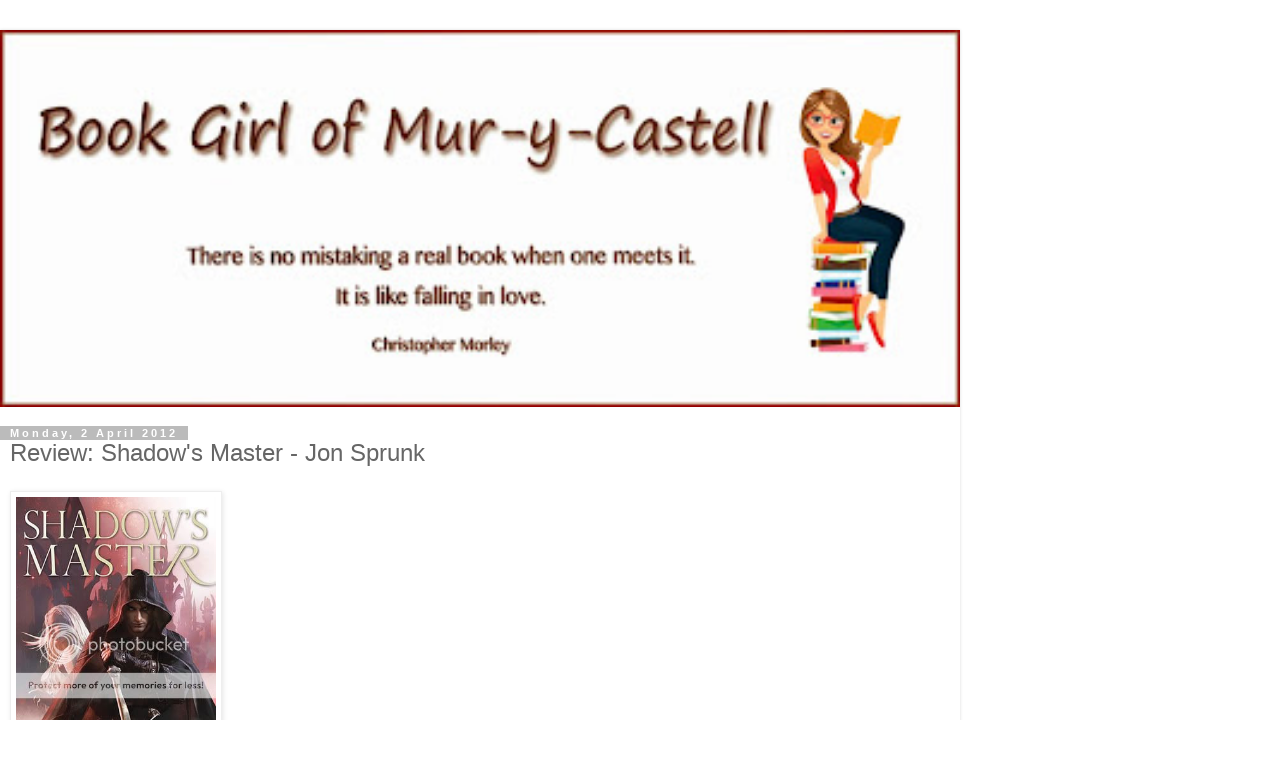

--- FILE ---
content_type: text/html; charset=UTF-8
request_url: https://books-forlife.blogspot.com/2012/04/review-shadows-master-jon-sprunk.html?showComment=1333483542594&m=1
body_size: 20644
content:
<!DOCTYPE html>
<html class='v2' dir='ltr' lang='en-GB'>
<head>
<link href='https://www.blogger.com/static/v1/widgets/3772415480-widget_css_mobile_2_bundle.css' rel='stylesheet' type='text/css'/>
<meta content='width=device-width,initial-scale=1.0,minimum-scale=1.0,maximum-scale=1.0' name='viewport'/>
<meta content='text/html; charset=UTF-8' http-equiv='Content-Type'/>
<meta content='blogger' name='generator'/>
<link href='https://books-forlife.blogspot.com/favicon.ico' rel='icon' type='image/x-icon'/>
<link href='http://books-forlife.blogspot.com/2012/04/review-shadows-master-jon-sprunk.html' rel='canonical'/>
<link rel="alternate" type="application/atom+xml" title="Book Girl of Mur-y-Castell - Atom" href="https://books-forlife.blogspot.com/feeds/posts/default" />
<link rel="alternate" type="application/rss+xml" title="Book Girl of Mur-y-Castell - RSS" href="https://books-forlife.blogspot.com/feeds/posts/default?alt=rss" />
<link rel="service.post" type="application/atom+xml" title="Book Girl of Mur-y-Castell - Atom" href="https://www.blogger.com/feeds/5157347784110166160/posts/default" />

<link rel="alternate" type="application/atom+xml" title="Book Girl of Mur-y-Castell - Atom" href="https://books-forlife.blogspot.com/feeds/8237389811974970417/comments/default" />
<!--Can't find substitution for tag [blog.ieCssRetrofitLinks]-->
<link href='http://img.photobucket.com/albums/v37/Blodeuedd/8752907.jpg' rel='image_src'/>
<meta content='http://books-forlife.blogspot.com/2012/04/review-shadows-master-jon-sprunk.html' property='og:url'/>
<meta content='Review: Shadow&#39;s Master - Jon Sprunk' property='og:title'/>
<meta content='A blog specializing in book reviews' property='og:description'/>
<meta content='https://lh3.googleusercontent.com/blogger_img_proxy/AEn0k_vIaQxXPW4-eK5jadzMGfLSNCOnNDQG1g7lLnf32Ui9-uxH9n-aJTwL4e8RtKRV69h1dIpLXRWRdh8mQdLpLf3D0ck15UAK07Bo7VH6eFNN1sJGwbpqNH3Q9mlyIK0w=w1200-h630-p-k-no-nu' property='og:image'/>
<title>Book Girl of Mur-y-Castell: Review: Shadow's Master - Jon Sprunk</title>
<style id='page-skin-1' type='text/css'><!--
/*
-----------------------------------------------
Blogger Template Style
Name:     Simple
Designer: Blogger
URL:      www.blogger.com
----------------------------------------------- */
/* Content
----------------------------------------------- */
body {
font: normal normal 12px 'Trebuchet MS', Trebuchet, Verdana, sans-serif;
color: #666666;
background: #ffffff none repeat scroll top left;
padding: 0 0 0 0;
}
html body .region-inner {
min-width: 0;
max-width: 100%;
width: auto;
}
h2 {
font-size: 22px;
}
a:link {
text-decoration:none;
color: #2288bb;
}
a:visited {
text-decoration:none;
color: #888888;
}
a:hover {
text-decoration:underline;
color: #33aaff;
}
.body-fauxcolumn-outer .fauxcolumn-inner {
background: transparent none repeat scroll top left;
_background-image: none;
}
.body-fauxcolumn-outer .cap-top {
position: absolute;
z-index: 1;
height: 400px;
width: 100%;
}
.body-fauxcolumn-outer .cap-top .cap-left {
width: 100%;
background: transparent none repeat-x scroll top left;
_background-image: none;
}
.content-outer {
-moz-box-shadow: 0 0 0 rgba(0, 0, 0, .15);
-webkit-box-shadow: 0 0 0 rgba(0, 0, 0, .15);
-goog-ms-box-shadow: 0 0 0 #333333;
box-shadow: 0 0 0 rgba(0, 0, 0, .15);
margin-bottom: 1px;
}
.content-inner {
padding: 10px 40px;
}
.content-inner {
background-color: #ffffff;
}
/* Header
----------------------------------------------- */
.header-outer {
background: transparent none repeat-x scroll 0 -400px;
_background-image: none;
}
.Header h1 {
font: normal normal 40px 'Trebuchet MS',Trebuchet,Verdana,sans-serif;
color: #000000;
text-shadow: 0 0 0 rgba(0, 0, 0, .2);
}
.Header h1 a {
color: #000000;
}
.Header .description {
font-size: 18px;
color: #000000;
}
.header-inner .Header .titlewrapper {
padding: 22px 0;
}
.header-inner .Header .descriptionwrapper {
padding: 0 0;
}
/* Tabs
----------------------------------------------- */
.tabs-inner .section:first-child {
border-top: 0 solid #dddddd;
}
.tabs-inner .section:first-child ul {
margin-top: -1px;
border-top: 1px solid #dddddd;
border-left: 1px solid #dddddd;
border-right: 1px solid #dddddd;
}
.tabs-inner .widget ul {
background: transparent none repeat-x scroll 0 -800px;
_background-image: none;
border-bottom: 1px solid #dddddd;
margin-top: 0;
margin-left: -30px;
margin-right: -30px;
}
.tabs-inner .widget li a {
display: inline-block;
padding: .6em 1em;
font: normal normal 12px 'Trebuchet MS', Trebuchet, Verdana, sans-serif;
color: #000000;
border-left: 1px solid #ffffff;
border-right: 1px solid #dddddd;
}
.tabs-inner .widget li:first-child a {
border-left: none;
}
.tabs-inner .widget li.selected a, .tabs-inner .widget li a:hover {
color: #000000;
background-color: #eeeeee;
text-decoration: none;
}
/* Columns
----------------------------------------------- */
.main-outer {
border-top: 0 solid #dddddd;
}
.fauxcolumn-left-outer .fauxcolumn-inner {
border-right: 1px solid #dddddd;
}
.fauxcolumn-right-outer .fauxcolumn-inner {
border-left: 1px solid #dddddd;
}
/* Headings
----------------------------------------------- */
div.widget > h2,
div.widget h2.title {
margin: 0 0 1em 0;
font: normal bold 11px 'Trebuchet MS',Trebuchet,Verdana,sans-serif;
color: #000000;
}
/* Widgets
----------------------------------------------- */
.widget .zippy {
color: #999999;
text-shadow: 2px 2px 1px rgba(0, 0, 0, .1);
}
.widget .popular-posts ul {
list-style: none;
}
/* Posts
----------------------------------------------- */
h2.date-header {
font: normal bold 11px Arial, Tahoma, Helvetica, FreeSans, sans-serif;
}
.date-header span {
background-color: #bbbbbb;
color: #ffffff;
padding: 0.4em;
letter-spacing: 3px;
margin: inherit;
}
.main-inner {
padding-top: 35px;
padding-bottom: 65px;
}
.main-inner .column-center-inner {
padding: 0 0;
}
.main-inner .column-center-inner .section {
margin: 0 1em;
}
.post {
margin: 0 0 45px 0;
}
h3.post-title, .comments h4 {
font: normal normal 22px 'Trebuchet MS',Trebuchet,Verdana,sans-serif;
margin: .75em 0 0;
}
.post-body {
font-size: 110%;
line-height: 1.4;
position: relative;
}
.post-body img, .post-body .tr-caption-container, .Profile img, .Image img,
.BlogList .item-thumbnail img {
padding: 2px;
background: #ffffff;
border: 1px solid #eeeeee;
-moz-box-shadow: 1px 1px 5px rgba(0, 0, 0, .1);
-webkit-box-shadow: 1px 1px 5px rgba(0, 0, 0, .1);
box-shadow: 1px 1px 5px rgba(0, 0, 0, .1);
}
.post-body img, .post-body .tr-caption-container {
padding: 5px;
}
.post-body .tr-caption-container {
color: #666666;
}
.post-body .tr-caption-container img {
padding: 0;
background: transparent;
border: none;
-moz-box-shadow: 0 0 0 rgba(0, 0, 0, .1);
-webkit-box-shadow: 0 0 0 rgba(0, 0, 0, .1);
box-shadow: 0 0 0 rgba(0, 0, 0, .1);
}
.post-header {
margin: 0 0 1.5em;
line-height: 1.6;
font-size: 90%;
}
.post-footer {
margin: 20px -2px 0;
padding: 5px 10px;
color: #666666;
background-color: #eeeeee;
border-bottom: 1px solid #eeeeee;
line-height: 1.6;
font-size: 90%;
}
#comments .comment-author {
padding-top: 1.5em;
border-top: 1px solid #dddddd;
background-position: 0 1.5em;
}
#comments .comment-author:first-child {
padding-top: 0;
border-top: none;
}
.avatar-image-container {
margin: .2em 0 0;
}
#comments .avatar-image-container img {
border: 1px solid #eeeeee;
}
/* Comments
----------------------------------------------- */
.comments .comments-content .icon.blog-author {
background-repeat: no-repeat;
background-image: url([data-uri]);
}
.comments .comments-content .loadmore a {
border-top: 1px solid #999999;
border-bottom: 1px solid #999999;
}
.comments .comment-thread.inline-thread {
background-color: #eeeeee;
}
.comments .continue {
border-top: 2px solid #999999;
}
/* Accents
---------------------------------------------- */
.section-columns td.columns-cell {
border-left: 1px solid #dddddd;
}
.blog-pager {
background: transparent url(https://resources.blogblog.com/blogblog/data/1kt/simple/paging_dot.png) repeat-x scroll top center;
}
.blog-pager-older-link, .home-link,
.blog-pager-newer-link {
background-color: #ffffff;
padding: 5px;
}
.footer-outer {
border-top: 1px dashed #bbbbbb;
}
/* Mobile
----------------------------------------------- */
body.mobile  {
background-size: auto;
}
.mobile .body-fauxcolumn-outer {
background: transparent none repeat scroll top left;
}
.mobile .body-fauxcolumn-outer .cap-top {
background-size: 100% auto;
}
.mobile .content-outer {
-webkit-box-shadow: 0 0 3px rgba(0, 0, 0, .15);
box-shadow: 0 0 3px rgba(0, 0, 0, .15);
}
.mobile .tabs-inner .widget ul {
margin-left: 0;
margin-right: 0;
}
.mobile .post {
margin: 0;
}
.mobile .main-inner .column-center-inner .section {
margin: 0;
}
.mobile .date-header span {
padding: 0.1em 10px;
margin: 0 -10px;
}
.mobile h3.post-title {
margin: 0;
}
.mobile .blog-pager {
background: transparent none no-repeat scroll top center;
}
.mobile .footer-outer {
border-top: none;
}
.mobile .main-inner, .mobile .footer-inner {
background-color: #ffffff;
}
.mobile-index-contents {
color: #666666;
}
.mobile-link-button {
background-color: #2288bb;
}
.mobile-link-button a:link, .mobile-link-button a:visited {
color: #ffffff;
}
.mobile .tabs-inner .section:first-child {
border-top: none;
}
.mobile .tabs-inner .PageList .widget-content {
background-color: #eeeeee;
color: #000000;
border-top: 1px solid #dddddd;
border-bottom: 1px solid #dddddd;
}
.mobile .tabs-inner .PageList .widget-content .pagelist-arrow {
border-left: 1px solid #dddddd;
}

--></style>
<style id='template-skin-1' type='text/css'><!--
body {
min-width: 960px;
}
.content-outer, .content-fauxcolumn-outer, .region-inner {
min-width: 960px;
max-width: 960px;
_width: 960px;
}
.main-inner .columns {
padding-left: 0;
padding-right: 0;
}
.main-inner .fauxcolumn-center-outer {
left: 0;
right: 0;
/* IE6 does not respect left and right together */
_width: expression(this.parentNode.offsetWidth -
parseInt("0") -
parseInt("0") + 'px');
}
.main-inner .fauxcolumn-left-outer {
width: 0;
}
.main-inner .fauxcolumn-right-outer {
width: 0;
}
.main-inner .column-left-outer {
width: 0;
right: 100%;
margin-left: -0;
}
.main-inner .column-right-outer {
width: 0;
margin-right: -0;
}
#layout {
min-width: 0;
}
#layout .content-outer {
min-width: 0;
width: 800px;
}
#layout .region-inner {
min-width: 0;
width: auto;
}
body#layout div.add_widget {
padding: 8px;
}
body#layout div.add_widget a {
margin-left: 32px;
}
--></style>
<link href='https://www.blogger.com/dyn-css/authorization.css?targetBlogID=5157347784110166160&amp;zx=de326a8b-2ffd-4261-a457-33bac0def38a' media='none' onload='if(media!=&#39;all&#39;)media=&#39;all&#39;' rel='stylesheet'/><noscript><link href='https://www.blogger.com/dyn-css/authorization.css?targetBlogID=5157347784110166160&amp;zx=de326a8b-2ffd-4261-a457-33bac0def38a' rel='stylesheet'/></noscript>
<meta name='google-adsense-platform-account' content='ca-host-pub-1556223355139109'/>
<meta name='google-adsense-platform-domain' content='blogspot.com'/>

</head>
<body class='loading mobile variant-simplysimple'>
<div class='navbar section' id='navbar' name='Navbar'><div class='widget Navbar' data-version='1' id='Navbar1'><script type="text/javascript">
    function setAttributeOnload(object, attribute, val) {
      if(window.addEventListener) {
        window.addEventListener('load',
          function(){ object[attribute] = val; }, false);
      } else {
        window.attachEvent('onload', function(){ object[attribute] = val; });
      }
    }
  </script>
<script type="text/javascript">
(function() {
var script = document.createElement('script');
script.type = 'text/javascript';
script.src = '//pagead2.googlesyndication.com/pagead/js/google_top_exp.js';
var head = document.getElementsByTagName('head')[0];
if (head) {
head.appendChild(script);
}})();
</script>
</div></div>
<div class='body-fauxcolumns'>
<div class='fauxcolumn-outer body-fauxcolumn-outer'>
<div class='cap-top'>
<div class='cap-left'></div>
<div class='cap-right'></div>
</div>
<div class='fauxborder-left'>
<div class='fauxborder-right'></div>
<div class='fauxcolumn-inner'>
</div>
</div>
<div class='cap-bottom'>
<div class='cap-left'></div>
<div class='cap-right'></div>
</div>
</div>
</div>
<div class='content'>
<div class='content-fauxcolumns'>
<div class='fauxcolumn-outer content-fauxcolumn-outer'>
<div class='cap-top'>
<div class='cap-left'></div>
<div class='cap-right'></div>
</div>
<div class='fauxborder-left'>
<div class='fauxborder-right'></div>
<div class='fauxcolumn-inner'>
</div>
</div>
<div class='cap-bottom'>
<div class='cap-left'></div>
<div class='cap-right'></div>
</div>
</div>
</div>
<div class='content-outer'>
<div class='content-cap-top cap-top'>
<div class='cap-left'></div>
<div class='cap-right'></div>
</div>
<div class='fauxborder-left content-fauxborder-left'>
<div class='fauxborder-right content-fauxborder-right'></div>
<div class='content-inner'>
<header>
<div class='header-outer'>
<div class='header-cap-top cap-top'>
<div class='cap-left'></div>
<div class='cap-right'></div>
</div>
<div class='fauxborder-left header-fauxborder-left'>
<div class='fauxborder-right header-fauxborder-right'></div>
<div class='region-inner header-inner'>
<div class='header section' id='header' name='Header'><div class='widget Header' data-version='1' id='Header1'>
<div id='header-inner'>
<a href='https://books-forlife.blogspot.com/?m=1' style='display: block'>
<img alt='Book Girl of Mur-y-Castell' height='auto; ' id='Header1_headerimg' src='https://blogger.googleusercontent.com/img/b/R29vZ2xl/AVvXsEg2KI70x9qhenJUDvFMw-Isffvfzs8Ac7HI7rqX0_q-Mnd8bPEipTBBOt7n4e1m3KcgutJWEGoMMygu6lPUzYZqd8Br-iUOqennG8xKDADPIKqy1ndUsp8n7FoBctT_pawK5wAiHb-Wzhjp/s400/B%2527s+Banner_red_thin_border.jpg' style='display: block' width='100%; '/>
</a>
</div>
</div></div>
</div>
</div>
<div class='header-cap-bottom cap-bottom'>
<div class='cap-left'></div>
<div class='cap-right'></div>
</div>
</div>
</header>
<div class='tabs-outer'>
<div class='tabs-cap-top cap-top'>
<div class='cap-left'></div>
<div class='cap-right'></div>
</div>
<div class='fauxborder-left tabs-fauxborder-left'>
<div class='fauxborder-right tabs-fauxborder-right'></div>
<div class='region-inner tabs-inner'>
<div class='tabs no-items section' id='crosscol' name='Cross-column'></div>
<div class='tabs no-items section' id='crosscol-overflow' name='Cross-Column 2'></div>
</div>
</div>
<div class='tabs-cap-bottom cap-bottom'>
<div class='cap-left'></div>
<div class='cap-right'></div>
</div>
</div>
<div class='main-outer'>
<div class='main-cap-top cap-top'>
<div class='cap-left'></div>
<div class='cap-right'></div>
</div>
<div class='fauxborder-left main-fauxborder-left'>
<div class='fauxborder-right main-fauxborder-right'></div>
<div class='region-inner main-inner'>
<div class='columns fauxcolumns'>
<div class='fauxcolumn-outer fauxcolumn-center-outer'>
<div class='cap-top'>
<div class='cap-left'></div>
<div class='cap-right'></div>
</div>
<div class='fauxborder-left'>
<div class='fauxborder-right'></div>
<div class='fauxcolumn-inner'>
</div>
</div>
<div class='cap-bottom'>
<div class='cap-left'></div>
<div class='cap-right'></div>
</div>
</div>
<div class='fauxcolumn-outer fauxcolumn-left-outer'>
<div class='cap-top'>
<div class='cap-left'></div>
<div class='cap-right'></div>
</div>
<div class='fauxborder-left'>
<div class='fauxborder-right'></div>
<div class='fauxcolumn-inner'>
</div>
</div>
<div class='cap-bottom'>
<div class='cap-left'></div>
<div class='cap-right'></div>
</div>
</div>
<div class='fauxcolumn-outer fauxcolumn-right-outer'>
<div class='cap-top'>
<div class='cap-left'></div>
<div class='cap-right'></div>
</div>
<div class='fauxborder-left'>
<div class='fauxborder-right'></div>
<div class='fauxcolumn-inner'>
</div>
</div>
<div class='cap-bottom'>
<div class='cap-left'></div>
<div class='cap-right'></div>
</div>
</div>
<!-- corrects IE6 width calculation -->
<div class='columns-inner'>
<div class='column-center-outer'>
<div class='column-center-inner'>
<div class='main section' id='main' name='Main'><div class='widget Blog' data-version='1' id='Blog1'>
<div class='blog-posts hfeed'>
<div class='date-outer'>
<h2 class='date-header'><span>Monday, 2 April 2012</span></h2>
<div class='date-posts'>
<div class='post-outer'>
<div class='post hentry uncustomized-post-template' itemscope='itemscope' itemtype='http://schema.org/BlogPosting'>
<meta content='5157347784110166160' itemprop='blogId'/>
<meta content='8237389811974970417' itemprop='postId'/>
<a name='8237389811974970417'></a>
<h3 class='post-title entry-title' itemprop='name'>
Review: Shadow's Master - Jon Sprunk
</h3>
<div class='post-header'>
<div class='post-header-line-1'></div>
</div>
<div class='post-body entry-content' id='post-body-8237389811974970417' itemprop='articleBody'>
<a href="http://img.photobucket.com/albums/v37/Blodeuedd/8752907.jpg" imageanchor="1" style=""><img border="0" height="320" src="https://lh3.googleusercontent.com/blogger_img_proxy/AEn0k_vIaQxXPW4-eK5jadzMGfLSNCOnNDQG1g7lLnf32Ui9-uxH9n-aJTwL4e8RtKRV69h1dIpLXRWRdh8mQdLpLf3D0ck15UAK07Bo7VH6eFNN1sJGwbpqNH3Q9mlyIK0w=s0-d" width="212"></a><br />
<div style="text-align: justify;">
<span style="font-size: x-small;">The northern wastes...&nbsp;</span></div>
<div style="text-align: justify;">
<span style="font-size: x-small;">A land of death and shadow where only the strongest survive. Yet that is where Caim must go to follow the mystery at the heart of his life. Armed only with his knives and his companions, he plunges into a world of eternal night where the sun is never seen and every hand is turned against him.&nbsp;</span></div>
<div style="text-align: justify;">
<span style="font-size: x-small;"><br /></span></div>
<div style="text-align: justify;">
<span style="font-size: x-small;">Caim has buried his father&#8217;s sword and found some measure of peace, but deep in the north an unfathomable power lays waiting. To succeed on this mission, Caim will have to more than just survive. He must face the Shadow&#8217;s Master.</span></div>
<div style="text-align: justify;">
<span style="font-size: x-small;"><br /></span></div>
<div style="text-align: justify;">
<blockquote class="tr_bq">
<span style="font-size: x-small;"><b>Series: </b>Shadow Saga #3,&nbsp;</span><span style="font-size: x-small;"><b>Genre:</b> Fantasy,&nbsp;</span><span style="font-size: x-small;"><b>Pages:</b> 390,&nbsp;</span><span style="font-size: x-small;"><b>Published: </b>March 2012,&nbsp;</span><span style="font-size: x-small;"><b>Publisher: </b>PYR,&nbsp;</span><span style="font-size: x-small;"><b>Source: </b>For review</span></blockquote>
</div>
<div style="text-align: justify;">
<br /></div>
<div style="text-align: justify;">
<b>My thoughts:</b></div>
<div style="text-align: justify;">
The end of this saga, and I do like that fact&nbsp;because&nbsp;a trilogy can be so good. Only 3 books and an ending close by. At the same time it's really sad, because it's only 3 books.</div>
<div style="text-align: justify;">
<br /></div>
<div style="text-align: justify;">
At the beginning of this book Caim is heading north, into&nbsp;unknown&nbsp;territory and everywhere there is danger, eternal darkness and the cold. With him he has 3 men. One who does not talk much, and two who only want wenches. Will he find his mother is the question, the Shadow's Master? And how on earth will he&nbsp;survive? because of these questions I am on the edge of my seat all the way through the book.</div>
<div style="text-align: justify;">
<br /></div>
<div style="text-align: justify;">
Caim is a favorite as always, yes I do have a soft spot for assassins. He does not say much, he has freaky shadows dancing around him and he is so good with weapons. And he comes with a fae woman who dances around him too, jumping in and out of his life. Who could not like Kit? And especially now when she has gone and fallen for him and they do make sense.</div>
<div style="text-align: justify;">
<br /></div>
<div style="text-align: justify;">
But this book is not only about Caim, we also see Empress Josey again who is trying to keep invaders out of her country. And the question here is also, Caim and her, over? Can both move on?</div>
<div style="text-align: justify;">
<br /></div>
<div style="text-align: justify;">
I am stuck again, this always happens when I enjoy a book, and when it's the last book. Because what more can I say? I liked the series, it was surprising at times, it was exciting, it was dark, and it was light. It had good baddies and they sure came from an interesting world. This last part was just as good as the previous books and it's with sadness I say goodbye. But it's also with a smile I end this series because not all managed to go out on top.</div>
<div style="text-align: justify;">
<br /></div>
<div style="text-align: justify;">
<b>Conclusion:</b></div>
<div style="text-align: justify;">
It's a good fantasy series and I&nbsp;recommend&nbsp;it. It also has this easy way over it that makes it fun to read, a fast read and you'll enjoy every bit. With that I can only say, please write more Jon Sprunk :)&nbsp;</div>
<div style="text-align: justify;">
<br /></div>
<div style="text-align: justify;">
Cover:</div>
<div style="text-align: justify;">
I like men in hoods ;)</div>
<div style="text-align: justify;">
<br /></div>
<div style='clear: both;'></div>
</div>
<div class='post-footer'>
<div class='post-footer-line post-footer-line-1'>
<span class='post-author vcard'>
<span class='fn' itemprop='author' itemscope='itemscope' itemtype='http://schema.org/Person'>
<meta content='https://www.blogger.com/profile/03435479623560871881' itemprop='url'/>
<a href='https://www.blogger.com/profile/03435479623560871881' rel='author' title='author profile'>
<span itemprop='name'>Blodeuedd</span>
</a>
</span>
</span>
<span class='post-timestamp'>
at
<meta content='http://books-forlife.blogspot.com/2012/04/review-shadows-master-jon-sprunk.html' itemprop='url'/>
<a class='timestamp-link' href='https://books-forlife.blogspot.com/2012/04/review-shadows-master-jon-sprunk.html?m=1' rel='bookmark' title='permanent link'><abbr class='published' itemprop='datePublished' title='2012-04-02T20:43:00+03:00'>20:43</abbr></a>
</span>
<span class='post-comment-link'>
</span>
</div>
<div class='post-footer-line post-footer-line-2'>
<div class='mobile-link-button goog-inline-block' id='mobile-share-button'>
<a href='javascript:void(0);'>Share</a>
</div>
</div>
</div>
</div>
<div class='comments' id='comments'>
<a name='comments'></a>
<h4>44 comments:</h4>
<div class='comments-content'>
<script async='async' src='' type='text/javascript'></script>
<script type='text/javascript'>
    (function() {
      var items = null;
      var msgs = null;
      var config = {};

// <![CDATA[
      var cursor = null;
      if (items && items.length > 0) {
        cursor = parseInt(items[items.length - 1].timestamp) + 1;
      }

      var bodyFromEntry = function(entry) {
        var text = (entry &&
                    ((entry.content && entry.content.$t) ||
                     (entry.summary && entry.summary.$t))) ||
            '';
        if (entry && entry.gd$extendedProperty) {
          for (var k in entry.gd$extendedProperty) {
            if (entry.gd$extendedProperty[k].name == 'blogger.contentRemoved') {
              return '<span class="deleted-comment">' + text + '</span>';
            }
          }
        }
        return text;
      }

      var parse = function(data) {
        cursor = null;
        var comments = [];
        if (data && data.feed && data.feed.entry) {
          for (var i = 0, entry; entry = data.feed.entry[i]; i++) {
            var comment = {};
            // comment ID, parsed out of the original id format
            var id = /blog-(\d+).post-(\d+)/.exec(entry.id.$t);
            comment.id = id ? id[2] : null;
            comment.body = bodyFromEntry(entry);
            comment.timestamp = Date.parse(entry.published.$t) + '';
            if (entry.author && entry.author.constructor === Array) {
              var auth = entry.author[0];
              if (auth) {
                comment.author = {
                  name: (auth.name ? auth.name.$t : undefined),
                  profileUrl: (auth.uri ? auth.uri.$t : undefined),
                  avatarUrl: (auth.gd$image ? auth.gd$image.src : undefined)
                };
              }
            }
            if (entry.link) {
              if (entry.link[2]) {
                comment.link = comment.permalink = entry.link[2].href;
              }
              if (entry.link[3]) {
                var pid = /.*comments\/default\/(\d+)\?.*/.exec(entry.link[3].href);
                if (pid && pid[1]) {
                  comment.parentId = pid[1];
                }
              }
            }
            comment.deleteclass = 'item-control blog-admin';
            if (entry.gd$extendedProperty) {
              for (var k in entry.gd$extendedProperty) {
                if (entry.gd$extendedProperty[k].name == 'blogger.itemClass') {
                  comment.deleteclass += ' ' + entry.gd$extendedProperty[k].value;
                } else if (entry.gd$extendedProperty[k].name == 'blogger.displayTime') {
                  comment.displayTime = entry.gd$extendedProperty[k].value;
                }
              }
            }
            comments.push(comment);
          }
        }
        return comments;
      };

      var paginator = function(callback) {
        if (hasMore()) {
          var url = config.feed + '?alt=json&v=2&orderby=published&reverse=false&max-results=50';
          if (cursor) {
            url += '&published-min=' + new Date(cursor).toISOString();
          }
          window.bloggercomments = function(data) {
            var parsed = parse(data);
            cursor = parsed.length < 50 ? null
                : parseInt(parsed[parsed.length - 1].timestamp) + 1
            callback(parsed);
            window.bloggercomments = null;
          }
          url += '&callback=bloggercomments';
          var script = document.createElement('script');
          script.type = 'text/javascript';
          script.src = url;
          document.getElementsByTagName('head')[0].appendChild(script);
        }
      };
      var hasMore = function() {
        return !!cursor;
      };
      var getMeta = function(key, comment) {
        if ('iswriter' == key) {
          var matches = !!comment.author
              && comment.author.name == config.authorName
              && comment.author.profileUrl == config.authorUrl;
          return matches ? 'true' : '';
        } else if ('deletelink' == key) {
          return config.baseUri + '/comment/delete/'
               + config.blogId + '/' + comment.id;
        } else if ('deleteclass' == key) {
          return comment.deleteclass;
        }
        return '';
      };

      var replybox = null;
      var replyUrlParts = null;
      var replyParent = undefined;

      var onReply = function(commentId, domId) {
        if (replybox == null) {
          // lazily cache replybox, and adjust to suit this style:
          replybox = document.getElementById('comment-editor');
          if (replybox != null) {
            replybox.height = '250px';
            replybox.style.display = 'block';
            replyUrlParts = replybox.src.split('#');
          }
        }
        if (replybox && (commentId !== replyParent)) {
          replybox.src = '';
          document.getElementById(domId).insertBefore(replybox, null);
          replybox.src = replyUrlParts[0]
              + (commentId ? '&parentID=' + commentId : '')
              + '#' + replyUrlParts[1];
          replyParent = commentId;
        }
      };

      var hash = (window.location.hash || '#').substring(1);
      var startThread, targetComment;
      if (/^comment-form_/.test(hash)) {
        startThread = hash.substring('comment-form_'.length);
      } else if (/^c[0-9]+$/.test(hash)) {
        targetComment = hash.substring(1);
      }

      // Configure commenting API:
      var configJso = {
        'maxDepth': config.maxThreadDepth
      };
      var provider = {
        'id': config.postId,
        'data': items,
        'loadNext': paginator,
        'hasMore': hasMore,
        'getMeta': getMeta,
        'onReply': onReply,
        'rendered': true,
        'initComment': targetComment,
        'initReplyThread': startThread,
        'config': configJso,
        'messages': msgs
      };

      var render = function() {
        if (window.goog && window.goog.comments) {
          var holder = document.getElementById('comment-holder');
          window.goog.comments.render(holder, provider);
        }
      };

      // render now, or queue to render when library loads:
      if (window.goog && window.goog.comments) {
        render();
      } else {
        window.goog = window.goog || {};
        window.goog.comments = window.goog.comments || {};
        window.goog.comments.loadQueue = window.goog.comments.loadQueue || [];
        window.goog.comments.loadQueue.push(render);
      }
    })();
// ]]>
  </script>
<div id='comment-holder'>
<div class="comment-thread toplevel-thread"><ol id="top-ra"><li class="comment" id="c7537522845449000219"><div class="avatar-image-container"><img src="//1.bp.blogspot.com/-trnjNQt096U/Z5qYz2fFJXI/AAAAAAAAsrY/Jgz-K3OrXPEAaymZXb04gyN0VaFAuGDFQCK4BGAYYCw/s35/436262031_8042404462437635_3130157854931969402_n%252520%25281%2529.jpg" alt=""/></div><div class="comment-block"><div class="comment-header"><cite class="user"><a href="https://www.blogger.com/profile/09621830513280969319" rel="nofollow">Melissa (My World...in words and pages)</a></cite><span class="icon user "></span><span class="datetime secondary-text"><a rel="nofollow" href="https://books-forlife.blogspot.com/2012/04/review-shadows-master-jon-sprunk.html?showComment=1333388909792&amp;m=1#c7537522845449000219">02 April, 2012 20:48</a></span></div><p class="comment-content">I&#39;m so glad this was a winning trilogy for you! :D I can&#39;t wait to read this one next month.  I&#39;m like you, I want to know! :D Thanks!!</p><span class="comment-actions secondary-text"><a class="comment-reply" target="_self" data-comment-id="7537522845449000219">Reply</a><span class="item-control blog-admin blog-admin pid-1070097413"><a target="_self" href="https://www.blogger.com/comment/delete/5157347784110166160/7537522845449000219">Delete</a></span></span></div><div class="comment-replies"><div id="c7537522845449000219-rt" class="comment-thread inline-thread"><span class="thread-toggle thread-expanded"><span class="thread-arrow"></span><span class="thread-count"><a target="_self">Replies</a></span></span><ol id="c7537522845449000219-ra" class="thread-chrome thread-expanded"><div><li class="comment" id="c3671105809107426215"><div class="avatar-image-container"><img src="//blogger.googleusercontent.com/img/b/R29vZ2xl/AVvXsEjFBuhpB1cQoHSMzviLPlJriFs6byJhInmbrEi_VOG9JpYnrRs5WssuM6mz9zlEny9KgvxHS4YxDaxMAHPeKxmT8xfLKcbZWJpwE7gJkTgWvlhSzrqQw2XMkSW9sxv3gpQ/s45-c/*" alt=""/></div><div class="comment-block"><div class="comment-header"><cite class="user"><a href="https://www.blogger.com/profile/03435479623560871881" rel="nofollow">Blodeuedd</a></cite><span class="icon user blog-author"></span><span class="datetime secondary-text"><a rel="nofollow" href="https://books-forlife.blogspot.com/2012/04/review-shadows-master-jon-sprunk.html?showComment=1333396521250&amp;m=1#c3671105809107426215">02 April, 2012 22:55</a></span></div><p class="comment-content">I hope you will enjoy it too!<br>Now I just wish I had book 1 in print, you see I needed it fast and got it as an ebook..and I only borrow the e-reader every 4th month. Fail on my part, I should book 1 again ;)</p><span class="comment-actions secondary-text"><span class="item-control blog-admin blog-admin pid-1919690125"><a target="_self" href="https://www.blogger.com/comment/delete/5157347784110166160/3671105809107426215">Delete</a></span></span></div><div class="comment-replies"><div id="c3671105809107426215-rt" class="comment-thread inline-thread hidden"><span class="thread-toggle thread-expanded"><span class="thread-arrow"></span><span class="thread-count"><a target="_self">Replies</a></span></span><ol id="c3671105809107426215-ra" class="thread-chrome thread-expanded"><div></div><div id="c3671105809107426215-continue" class="continue"><a class="comment-reply" target="_self" data-comment-id="3671105809107426215">Reply</a></div></ol></div></div><div class="comment-replybox-single" id="c3671105809107426215-ce"></div></li></div><div id="c7537522845449000219-continue" class="continue"><a class="comment-reply" target="_self" data-comment-id="7537522845449000219">Reply</a></div></ol></div></div><div class="comment-replybox-single" id="c7537522845449000219-ce"></div></li><li class="comment" id="c5590649909044955025"><div class="avatar-image-container"><img src="//2.bp.blogspot.com/_yn4XBrrliwM/St2obSOJhzI/AAAAAAAABNo/LptTEPtwfnI/S45-s35/Chris2cats.JPG" alt=""/></div><div class="comment-block"><div class="comment-header"><cite class="user"><a href="https://www.blogger.com/profile/12959009113795804133" rel="nofollow">Chris</a></cite><span class="icon user "></span><span class="datetime secondary-text"><a rel="nofollow" href="https://books-forlife.blogspot.com/2012/04/review-shadows-master-jon-sprunk.html?showComment=1333389376166&amp;m=1#c5590649909044955025">02 April, 2012 20:56</a></span></div><p class="comment-content">Tell Monday to quit picking on me!!!!!</p><span class="comment-actions secondary-text"><a class="comment-reply" target="_self" data-comment-id="5590649909044955025">Reply</a><span class="item-control blog-admin blog-admin pid-205672068"><a target="_self" href="https://www.blogger.com/comment/delete/5157347784110166160/5590649909044955025">Delete</a></span></span></div><div class="comment-replies"><div id="c5590649909044955025-rt" class="comment-thread inline-thread"><span class="thread-toggle thread-expanded"><span class="thread-arrow"></span><span class="thread-count"><a target="_self">Replies</a></span></span><ol id="c5590649909044955025-ra" class="thread-chrome thread-expanded"><div><li class="comment" id="c3514596452122899997"><div class="avatar-image-container"><img src="//blogger.googleusercontent.com/img/b/R29vZ2xl/AVvXsEjFBuhpB1cQoHSMzviLPlJriFs6byJhInmbrEi_VOG9JpYnrRs5WssuM6mz9zlEny9KgvxHS4YxDaxMAHPeKxmT8xfLKcbZWJpwE7gJkTgWvlhSzrqQw2XMkSW9sxv3gpQ/s45-c/*" alt=""/></div><div class="comment-block"><div class="comment-header"><cite class="user"><a href="https://www.blogger.com/profile/03435479623560871881" rel="nofollow">Blodeuedd</a></cite><span class="icon user blog-author"></span><span class="datetime secondary-text"><a rel="nofollow" href="https://books-forlife.blogspot.com/2012/04/review-shadows-master-jon-sprunk.html?showComment=1333396577928&amp;m=1#c3514596452122899997">02 April, 2012 22:56</a></span></div><p class="comment-content">HEY! Monday! Yes I am talking to you! Do not pick on Chris or I will kick your ass</p><span class="comment-actions secondary-text"><span class="item-control blog-admin blog-admin pid-1919690125"><a target="_self" href="https://www.blogger.com/comment/delete/5157347784110166160/3514596452122899997">Delete</a></span></span></div><div class="comment-replies"><div id="c3514596452122899997-rt" class="comment-thread inline-thread hidden"><span class="thread-toggle thread-expanded"><span class="thread-arrow"></span><span class="thread-count"><a target="_self">Replies</a></span></span><ol id="c3514596452122899997-ra" class="thread-chrome thread-expanded"><div></div><div id="c3514596452122899997-continue" class="continue"><a class="comment-reply" target="_self" data-comment-id="3514596452122899997">Reply</a></div></ol></div></div><div class="comment-replybox-single" id="c3514596452122899997-ce"></div></li><li class="comment" id="c4408149120040409886"><div class="avatar-image-container"><img src="//2.bp.blogspot.com/_yn4XBrrliwM/St2obSOJhzI/AAAAAAAABNo/LptTEPtwfnI/S45-s35/Chris2cats.JPG" alt=""/></div><div class="comment-block"><div class="comment-header"><cite class="user"><a href="https://www.blogger.com/profile/12959009113795804133" rel="nofollow">Chris</a></cite><span class="icon user "></span><span class="datetime secondary-text"><a rel="nofollow" href="https://books-forlife.blogspot.com/2012/04/review-shadows-master-jon-sprunk.html?showComment=1333399511867&amp;m=1#c4408149120040409886">02 April, 2012 23:45</a></span></div><p class="comment-content">You better go kick it&#39;s ass, because it has been MEAN. :(</p><span class="comment-actions secondary-text"><span class="item-control blog-admin blog-admin pid-205672068"><a target="_self" href="https://www.blogger.com/comment/delete/5157347784110166160/4408149120040409886">Delete</a></span></span></div><div class="comment-replies"><div id="c4408149120040409886-rt" class="comment-thread inline-thread hidden"><span class="thread-toggle thread-expanded"><span class="thread-arrow"></span><span class="thread-count"><a target="_self">Replies</a></span></span><ol id="c4408149120040409886-ra" class="thread-chrome thread-expanded"><div></div><div id="c4408149120040409886-continue" class="continue"><a class="comment-reply" target="_self" data-comment-id="4408149120040409886">Reply</a></div></ol></div></div><div class="comment-replybox-single" id="c4408149120040409886-ce"></div></li><li class="comment" id="c5194098912003336428"><div class="avatar-image-container"><img src="//blogger.googleusercontent.com/img/b/R29vZ2xl/AVvXsEjFBuhpB1cQoHSMzviLPlJriFs6byJhInmbrEi_VOG9JpYnrRs5WssuM6mz9zlEny9KgvxHS4YxDaxMAHPeKxmT8xfLKcbZWJpwE7gJkTgWvlhSzrqQw2XMkSW9sxv3gpQ/s45-c/*" alt=""/></div><div class="comment-block"><div class="comment-header"><cite class="user"><a href="https://www.blogger.com/profile/03435479623560871881" rel="nofollow">Blodeuedd</a></cite><span class="icon user blog-author"></span><span class="datetime secondary-text"><a rel="nofollow" href="https://books-forlife.blogspot.com/2012/04/review-shadows-master-jon-sprunk.html?showComment=1333559682385&amp;m=1#c5194098912003336428">04 April, 2012 20:14</a></span></div><p class="comment-content">*shakes fist at Monday* I am coming to get ya!</p><span class="comment-actions secondary-text"><span class="item-control blog-admin blog-admin pid-1919690125"><a target="_self" href="https://www.blogger.com/comment/delete/5157347784110166160/5194098912003336428">Delete</a></span></span></div><div class="comment-replies"><div id="c5194098912003336428-rt" class="comment-thread inline-thread hidden"><span class="thread-toggle thread-expanded"><span class="thread-arrow"></span><span class="thread-count"><a target="_self">Replies</a></span></span><ol id="c5194098912003336428-ra" class="thread-chrome thread-expanded"><div></div><div id="c5194098912003336428-continue" class="continue"><a class="comment-reply" target="_self" data-comment-id="5194098912003336428">Reply</a></div></ol></div></div><div class="comment-replybox-single" id="c5194098912003336428-ce"></div></li></div><div id="c5590649909044955025-continue" class="continue"><a class="comment-reply" target="_self" data-comment-id="5590649909044955025">Reply</a></div></ol></div></div><div class="comment-replybox-single" id="c5590649909044955025-ce"></div></li><li class="comment" id="c1517708681647579523"><div class="avatar-image-container"><img src="//blogger.googleusercontent.com/img/b/R29vZ2xl/AVvXsEih2cSStf2VW9E_eG2EwKKfmUP2LH8Uc4kBKKV9tnPnxekUqK9ECUisxxStGG6HTdcDyyAHF9qfu_Qa786I5IHzI9Pfsi7o5uxhHlidafGsNHB2EXzSUXQ2jKZMdy59drw/s45-c/IMG_0563.jpeg" alt=""/></div><div class="comment-block"><div class="comment-header"><cite class="user"><a href="https://www.blogger.com/profile/00573126476574980169" rel="nofollow">Mary (Bookfan)</a></cite><span class="icon user "></span><span class="datetime secondary-text"><a rel="nofollow" href="https://books-forlife.blogspot.com/2012/04/review-shadows-master-jon-sprunk.html?showComment=1333391739768&amp;m=1#c1517708681647579523">02 April, 2012 21:35</a></span></div><p class="comment-content">I hope he writes more books very soon for his adoring readers :) Sometimes a series of a few books is much better than one that has run its course, and I&#39;m sure we&#39;ve all read some of those!</p><span class="comment-actions secondary-text"><a class="comment-reply" target="_self" data-comment-id="1517708681647579523">Reply</a><span class="item-control blog-admin blog-admin pid-1551821355"><a target="_self" href="https://www.blogger.com/comment/delete/5157347784110166160/1517708681647579523">Delete</a></span></span></div><div class="comment-replies"><div id="c1517708681647579523-rt" class="comment-thread inline-thread"><span class="thread-toggle thread-expanded"><span class="thread-arrow"></span><span class="thread-count"><a target="_self">Replies</a></span></span><ol id="c1517708681647579523-ra" class="thread-chrome thread-expanded"><div><li class="comment" id="c2793066513631672624"><div class="avatar-image-container"><img src="//blogger.googleusercontent.com/img/b/R29vZ2xl/AVvXsEjFBuhpB1cQoHSMzviLPlJriFs6byJhInmbrEi_VOG9JpYnrRs5WssuM6mz9zlEny9KgvxHS4YxDaxMAHPeKxmT8xfLKcbZWJpwE7gJkTgWvlhSzrqQw2XMkSW9sxv3gpQ/s45-c/*" alt=""/></div><div class="comment-block"><div class="comment-header"><cite class="user"><a href="https://www.blogger.com/profile/03435479623560871881" rel="nofollow">Blodeuedd</a></cite><span class="icon user blog-author"></span><span class="datetime secondary-text"><a rel="nofollow" href="https://books-forlife.blogspot.com/2012/04/review-shadows-master-jon-sprunk.html?showComment=1333396629733&amp;m=1#c2793066513631672624">02 April, 2012 22:57</a></span></div><p class="comment-content">Oh yes..Evanovich, and a few other series. Cos of that I truly love trilogies</p><span class="comment-actions secondary-text"><span class="item-control blog-admin blog-admin pid-1919690125"><a target="_self" href="https://www.blogger.com/comment/delete/5157347784110166160/2793066513631672624">Delete</a></span></span></div><div class="comment-replies"><div id="c2793066513631672624-rt" class="comment-thread inline-thread hidden"><span class="thread-toggle thread-expanded"><span class="thread-arrow"></span><span class="thread-count"><a target="_self">Replies</a></span></span><ol id="c2793066513631672624-ra" class="thread-chrome thread-expanded"><div></div><div id="c2793066513631672624-continue" class="continue"><a class="comment-reply" target="_self" data-comment-id="2793066513631672624">Reply</a></div></ol></div></div><div class="comment-replybox-single" id="c2793066513631672624-ce"></div></li></div><div id="c1517708681647579523-continue" class="continue"><a class="comment-reply" target="_self" data-comment-id="1517708681647579523">Reply</a></div></ol></div></div><div class="comment-replybox-single" id="c1517708681647579523-ce"></div></li><li class="comment" id="c6340959584707596703"><div class="avatar-image-container"><img src="//blogger.googleusercontent.com/img/b/R29vZ2xl/AVvXsEjCpQMSmM4YRW3nWkaI53eKJHLwdj1BOIlj4KcicFVruGUqrFdO4qefM6UwqSCDepkfLCiSO4CDUq8O6hWSgpbCodUDQYTKMn0u_DReTiXfBxNPaKgy7PfNMaIBMA-3Fg/s45-c/Untitled+copy.jpg" alt=""/></div><div class="comment-block"><div class="comment-header"><cite class="user"><a href="https://www.blogger.com/profile/00074452958853212024" rel="nofollow">Melissa (Books and Things)</a></cite><span class="icon user "></span><span class="datetime secondary-text"><a rel="nofollow" href="https://books-forlife.blogspot.com/2012/04/review-shadows-master-jon-sprunk.html?showComment=1333395985189&amp;m=1#c6340959584707596703">02 April, 2012 22:46</a></span></div><p class="comment-content">Oh I like these covers too. Sounds like a good fantasy trilogy. Oh I&#39;ll have to add it to my wishlist.<br><br>Hey! You were reading in order too! :D</p><span class="comment-actions secondary-text"><a class="comment-reply" target="_self" data-comment-id="6340959584707596703">Reply</a><span class="item-control blog-admin blog-admin pid-1397410759"><a target="_self" href="https://www.blogger.com/comment/delete/5157347784110166160/6340959584707596703">Delete</a></span></span></div><div class="comment-replies"><div id="c6340959584707596703-rt" class="comment-thread inline-thread"><span class="thread-toggle thread-expanded"><span class="thread-arrow"></span><span class="thread-count"><a target="_self">Replies</a></span></span><ol id="c6340959584707596703-ra" class="thread-chrome thread-expanded"><div><li class="comment" id="c2324763995402822855"><div class="avatar-image-container"><img src="//blogger.googleusercontent.com/img/b/R29vZ2xl/AVvXsEjFBuhpB1cQoHSMzviLPlJriFs6byJhInmbrEi_VOG9JpYnrRs5WssuM6mz9zlEny9KgvxHS4YxDaxMAHPeKxmT8xfLKcbZWJpwE7gJkTgWvlhSzrqQw2XMkSW9sxv3gpQ/s45-c/*" alt=""/></div><div class="comment-block"><div class="comment-header"><cite class="user"><a href="https://www.blogger.com/profile/03435479623560871881" rel="nofollow">Blodeuedd</a></cite><span class="icon user blog-author"></span><span class="datetime secondary-text"><a rel="nofollow" href="https://books-forlife.blogspot.com/2012/04/review-shadows-master-jon-sprunk.html?showComment=1333396687669&amp;m=1#c2324763995402822855">02 April, 2012 22:58</a></span></div><p class="comment-content">Oh Melissa, you do know that I never would read fantasy not in order ;)<br><br>But other books, yes those I can haha</p><span class="comment-actions secondary-text"><span class="item-control blog-admin blog-admin pid-1919690125"><a target="_self" href="https://www.blogger.com/comment/delete/5157347784110166160/2324763995402822855">Delete</a></span></span></div><div class="comment-replies"><div id="c2324763995402822855-rt" class="comment-thread inline-thread hidden"><span class="thread-toggle thread-expanded"><span class="thread-arrow"></span><span class="thread-count"><a target="_self">Replies</a></span></span><ol id="c2324763995402822855-ra" class="thread-chrome thread-expanded"><div></div><div id="c2324763995402822855-continue" class="continue"><a class="comment-reply" target="_self" data-comment-id="2324763995402822855">Reply</a></div></ol></div></div><div class="comment-replybox-single" id="c2324763995402822855-ce"></div></li></div><div id="c6340959584707596703-continue" class="continue"><a class="comment-reply" target="_self" data-comment-id="6340959584707596703">Reply</a></div></ol></div></div><div class="comment-replybox-single" id="c6340959584707596703-ce"></div></li><li class="comment" id="c4897209788470467577"><div class="avatar-image-container"><img src="//blogger.googleusercontent.com/img/b/R29vZ2xl/AVvXsEho-HECYNry1x8mn8oVZj7nrT6x3BOU2uswqQt5HynpG1slWVWHZ5W-B6ujUCi7HjPYhuXzSTeo0XdnuCSnOOgrwjPuNDJVxDpQpPJYm5CyTavKXBhJxsrP-s-lNtumEQ/s45-c/amusedbybooks-logo_cropped.jpg" alt=""/></div><div class="comment-block"><div class="comment-header"><cite class="user"><a href="https://www.blogger.com/profile/12657337249497691366" rel="nofollow">Amused</a></cite><span class="icon user "></span><span class="datetime secondary-text"><a rel="nofollow" href="https://books-forlife.blogspot.com/2012/04/review-shadows-master-jon-sprunk.html?showComment=1333397475924&amp;m=1#c4897209788470467577">02 April, 2012 23:11</a></span></div><p class="comment-content">Sounds like a great end to a fun series!</p><span class="comment-actions secondary-text"><a class="comment-reply" target="_self" data-comment-id="4897209788470467577">Reply</a><span class="item-control blog-admin blog-admin pid-50516802"><a target="_self" href="https://www.blogger.com/comment/delete/5157347784110166160/4897209788470467577">Delete</a></span></span></div><div class="comment-replies"><div id="c4897209788470467577-rt" class="comment-thread inline-thread"><span class="thread-toggle thread-expanded"><span class="thread-arrow"></span><span class="thread-count"><a target="_self">Replies</a></span></span><ol id="c4897209788470467577-ra" class="thread-chrome thread-expanded"><div><li class="comment" id="c638246196979253342"><div class="avatar-image-container"><img src="//blogger.googleusercontent.com/img/b/R29vZ2xl/AVvXsEjFBuhpB1cQoHSMzviLPlJriFs6byJhInmbrEi_VOG9JpYnrRs5WssuM6mz9zlEny9KgvxHS4YxDaxMAHPeKxmT8xfLKcbZWJpwE7gJkTgWvlhSzrqQw2XMkSW9sxv3gpQ/s45-c/*" alt=""/></div><div class="comment-block"><div class="comment-header"><cite class="user"><a href="https://www.blogger.com/profile/03435479623560871881" rel="nofollow">Blodeuedd</a></cite><span class="icon user blog-author"></span><span class="datetime secondary-text"><a rel="nofollow" href="https://books-forlife.blogspot.com/2012/04/review-shadows-master-jon-sprunk.html?showComment=1333483409054&amp;m=1#c638246196979253342">03 April, 2012 23:03</a></span></div><p class="comment-content">That is certainly was</p><span class="comment-actions secondary-text"><span class="item-control blog-admin blog-admin pid-1919690125"><a target="_self" href="https://www.blogger.com/comment/delete/5157347784110166160/638246196979253342">Delete</a></span></span></div><div class="comment-replies"><div id="c638246196979253342-rt" class="comment-thread inline-thread hidden"><span class="thread-toggle thread-expanded"><span class="thread-arrow"></span><span class="thread-count"><a target="_self">Replies</a></span></span><ol id="c638246196979253342-ra" class="thread-chrome thread-expanded"><div></div><div id="c638246196979253342-continue" class="continue"><a class="comment-reply" target="_self" data-comment-id="638246196979253342">Reply</a></div></ol></div></div><div class="comment-replybox-single" id="c638246196979253342-ce"></div></li></div><div id="c4897209788470467577-continue" class="continue"><a class="comment-reply" target="_self" data-comment-id="4897209788470467577">Reply</a></div></ol></div></div><div class="comment-replybox-single" id="c4897209788470467577-ce"></div></li><li class="comment" id="c1428644561318841378"><div class="avatar-image-container"><img src="//blogger.googleusercontent.com/img/b/R29vZ2xl/AVvXsEi13RQkZHzpFlDnLdYwNdFQVyzH-3BwM2-atmrLnQ9DYaay9WRjuXHPNGuRccnL0ZxbtOEIiLZ05BtJkj5xBaOxrTKrOREv3nMUUD7n4Q4JjBCnhQp_PV0RhcJwcc0Q2L0/s45-c/ProfileBadge.png" alt=""/></div><div class="comment-block"><div class="comment-header"><cite class="user"><a href="https://www.blogger.com/profile/13958940283330319507" rel="nofollow">Karen</a></cite><span class="icon user "></span><span class="datetime secondary-text"><a rel="nofollow" href="https://books-forlife.blogspot.com/2012/04/review-shadows-master-jon-sprunk.html?showComment=1333397750171&amp;m=1#c1428644561318841378">02 April, 2012 23:15</a></span></div><p class="comment-content">Three books and it&#39;s finished? Win!<br>I like the guys in hoods too :-)</p><span class="comment-actions secondary-text"><a class="comment-reply" target="_self" data-comment-id="1428644561318841378">Reply</a><span class="item-control blog-admin blog-admin pid-1784649953"><a target="_self" href="https://www.blogger.com/comment/delete/5157347784110166160/1428644561318841378">Delete</a></span></span></div><div class="comment-replies"><div id="c1428644561318841378-rt" class="comment-thread inline-thread"><span class="thread-toggle thread-expanded"><span class="thread-arrow"></span><span class="thread-count"><a target="_self">Replies</a></span></span><ol id="c1428644561318841378-ra" class="thread-chrome thread-expanded"><div><li class="comment" id="c4459334717025132726"><div class="avatar-image-container"><img src="//blogger.googleusercontent.com/img/b/R29vZ2xl/AVvXsEjFBuhpB1cQoHSMzviLPlJriFs6byJhInmbrEi_VOG9JpYnrRs5WssuM6mz9zlEny9KgvxHS4YxDaxMAHPeKxmT8xfLKcbZWJpwE7gJkTgWvlhSzrqQw2XMkSW9sxv3gpQ/s45-c/*" alt=""/></div><div class="comment-block"><div class="comment-header"><cite class="user"><a href="https://www.blogger.com/profile/03435479623560871881" rel="nofollow">Blodeuedd</a></cite><span class="icon user blog-author"></span><span class="datetime secondary-text"><a rel="nofollow" href="https://books-forlife.blogspot.com/2012/04/review-shadows-master-jon-sprunk.html?showComment=1333483480303&amp;m=1#c4459334717025132726">03 April, 2012 23:04</a></span></div><p class="comment-content">They are the best ;) I love love them on covers</p><span class="comment-actions secondary-text"><span class="item-control blog-admin blog-admin pid-1919690125"><a target="_self" href="https://www.blogger.com/comment/delete/5157347784110166160/4459334717025132726">Delete</a></span></span></div><div class="comment-replies"><div id="c4459334717025132726-rt" class="comment-thread inline-thread hidden"><span class="thread-toggle thread-expanded"><span class="thread-arrow"></span><span class="thread-count"><a target="_self">Replies</a></span></span><ol id="c4459334717025132726-ra" class="thread-chrome thread-expanded"><div></div><div id="c4459334717025132726-continue" class="continue"><a class="comment-reply" target="_self" data-comment-id="4459334717025132726">Reply</a></div></ol></div></div><div class="comment-replybox-single" id="c4459334717025132726-ce"></div></li></div><div id="c1428644561318841378-continue" class="continue"><a class="comment-reply" target="_self" data-comment-id="1428644561318841378">Reply</a></div></ol></div></div><div class="comment-replybox-single" id="c1428644561318841378-ce"></div></li><li class="comment" id="c4389984883593587204"><div class="avatar-image-container"><img src="//blogger.googleusercontent.com/img/b/R29vZ2xl/AVvXsEhhj5-tR9UKmy2QO5XB7PUmF-RjNClVogKryL6k-dGiwMsdmktOTEMoLUYwpimmEw81N64kvxPY8T2JcyL_ko8pGc-FDE0nCnQYOHkf5mI_dg8VS6RqfSZ0dbX9iY9LKA/s45-c/arabesque+hat+lady.jpg" alt=""/></div><div class="comment-block"><div class="comment-header"><cite class="user"><a href="https://www.blogger.com/profile/10398058819007642332" rel="nofollow">Anachronist</a></cite><span class="icon user "></span><span class="datetime secondary-text"><a rel="nofollow" href="https://books-forlife.blogspot.com/2012/04/review-shadows-master-jon-sprunk.html?showComment=1333398085740&amp;m=1#c4389984883593587204">02 April, 2012 23:21</a></span></div><p class="comment-content">A nice fantasy is always something I want to add to my wish list! Thanks for your review!</p><span class="comment-actions secondary-text"><a class="comment-reply" target="_self" data-comment-id="4389984883593587204">Reply</a><span class="item-control blog-admin blog-admin pid-1757805673"><a target="_self" href="https://www.blogger.com/comment/delete/5157347784110166160/4389984883593587204">Delete</a></span></span></div><div class="comment-replies"><div id="c4389984883593587204-rt" class="comment-thread inline-thread"><span class="thread-toggle thread-expanded"><span class="thread-arrow"></span><span class="thread-count"><a target="_self">Replies</a></span></span><ol id="c4389984883593587204-ra" class="thread-chrome thread-expanded"><div><li class="comment" id="c65974711033483411"><div class="avatar-image-container"><img src="//blogger.googleusercontent.com/img/b/R29vZ2xl/AVvXsEjFBuhpB1cQoHSMzviLPlJriFs6byJhInmbrEi_VOG9JpYnrRs5WssuM6mz9zlEny9KgvxHS4YxDaxMAHPeKxmT8xfLKcbZWJpwE7gJkTgWvlhSzrqQw2XMkSW9sxv3gpQ/s45-c/*" alt=""/></div><div class="comment-block"><div class="comment-header"><cite class="user"><a href="https://www.blogger.com/profile/03435479623560871881" rel="nofollow">Blodeuedd</a></cite><span class="icon user blog-author"></span><span class="datetime secondary-text"><a rel="nofollow" href="https://books-forlife.blogspot.com/2012/04/review-shadows-master-jon-sprunk.html?showComment=1333483542594&amp;m=1#c65974711033483411">03 April, 2012 23:05</a></span></div><p class="comment-content">I do love being a fantasy addict. I do not think any genre can ever win over it. I never love as I do with fantasy</p><span class="comment-actions secondary-text"><span class="item-control blog-admin blog-admin pid-1919690125"><a target="_self" href="https://www.blogger.com/comment/delete/5157347784110166160/65974711033483411">Delete</a></span></span></div><div class="comment-replies"><div id="c65974711033483411-rt" class="comment-thread inline-thread hidden"><span class="thread-toggle thread-expanded"><span class="thread-arrow"></span><span class="thread-count"><a target="_self">Replies</a></span></span><ol id="c65974711033483411-ra" class="thread-chrome thread-expanded"><div></div><div id="c65974711033483411-continue" class="continue"><a class="comment-reply" target="_self" data-comment-id="65974711033483411">Reply</a></div></ol></div></div><div class="comment-replybox-single" id="c65974711033483411-ce"></div></li></div><div id="c4389984883593587204-continue" class="continue"><a class="comment-reply" target="_self" data-comment-id="4389984883593587204">Reply</a></div></ol></div></div><div class="comment-replybox-single" id="c4389984883593587204-ce"></div></li><li class="comment" id="c1400427248974010497"><div class="avatar-image-container"><img src="//1.bp.blogspot.com/-oX-lj758bhE/VLqPx-2dgiI/AAAAAAAAkZI/Jl5mggR2WuA/s35/*" alt=""/></div><div class="comment-block"><div class="comment-header"><cite class="user"><a href="https://www.blogger.com/profile/02393654291460364161" rel="nofollow">Cherry</a></cite><span class="icon user "></span><span class="datetime secondary-text"><a rel="nofollow" href="https://books-forlife.blogspot.com/2012/04/review-shadows-master-jon-sprunk.html?showComment=1333403283782&amp;m=1#c1400427248974010497">03 April, 2012 00:48</a></span></div><p class="comment-content">Okey, I so need to borrow this series from the library... like now! :)</p><span class="comment-actions secondary-text"><a class="comment-reply" target="_self" data-comment-id="1400427248974010497">Reply</a><span class="item-control blog-admin blog-admin pid-1874358548"><a target="_self" href="https://www.blogger.com/comment/delete/5157347784110166160/1400427248974010497">Delete</a></span></span></div><div class="comment-replies"><div id="c1400427248974010497-rt" class="comment-thread inline-thread"><span class="thread-toggle thread-expanded"><span class="thread-arrow"></span><span class="thread-count"><a target="_self">Replies</a></span></span><ol id="c1400427248974010497-ra" class="thread-chrome thread-expanded"><div><li class="comment" id="c2655273712511391355"><div class="avatar-image-container"><img src="//blogger.googleusercontent.com/img/b/R29vZ2xl/AVvXsEjFBuhpB1cQoHSMzviLPlJriFs6byJhInmbrEi_VOG9JpYnrRs5WssuM6mz9zlEny9KgvxHS4YxDaxMAHPeKxmT8xfLKcbZWJpwE7gJkTgWvlhSzrqQw2XMkSW9sxv3gpQ/s45-c/*" alt=""/></div><div class="comment-block"><div class="comment-header"><cite class="user"><a href="https://www.blogger.com/profile/03435479623560871881" rel="nofollow">Blodeuedd</a></cite><span class="icon user blog-author"></span><span class="datetime secondary-text"><a rel="nofollow" href="https://books-forlife.blogspot.com/2012/04/review-shadows-master-jon-sprunk.html?showComment=1333483567034&amp;m=1#c2655273712511391355">03 April, 2012 23:06</a></span></div><p class="comment-content">I hope they have it!</p><span class="comment-actions secondary-text"><span class="item-control blog-admin blog-admin pid-1919690125"><a target="_self" href="https://www.blogger.com/comment/delete/5157347784110166160/2655273712511391355">Delete</a></span></span></div><div class="comment-replies"><div id="c2655273712511391355-rt" class="comment-thread inline-thread hidden"><span class="thread-toggle thread-expanded"><span class="thread-arrow"></span><span class="thread-count"><a target="_self">Replies</a></span></span><ol id="c2655273712511391355-ra" class="thread-chrome thread-expanded"><div></div><div id="c2655273712511391355-continue" class="continue"><a class="comment-reply" target="_self" data-comment-id="2655273712511391355">Reply</a></div></ol></div></div><div class="comment-replybox-single" id="c2655273712511391355-ce"></div></li></div><div id="c1400427248974010497-continue" class="continue"><a class="comment-reply" target="_self" data-comment-id="1400427248974010497">Reply</a></div></ol></div></div><div class="comment-replybox-single" id="c1400427248974010497-ce"></div></li><li class="comment" id="c6075687033531436178"><div class="avatar-image-container"><img src="//1.bp.blogspot.com/-oX-lj758bhE/VLqPx-2dgiI/AAAAAAAAkZI/Jl5mggR2WuA/s35/*" alt=""/></div><div class="comment-block"><div class="comment-header"><cite class="user"><a href="https://www.blogger.com/profile/02393654291460364161" rel="nofollow">Cherry</a></cite><span class="icon user "></span><span class="datetime secondary-text"><a rel="nofollow" href="https://books-forlife.blogspot.com/2012/04/review-shadows-master-jon-sprunk.html?showComment=1333403321613&amp;m=1#c6075687033531436178">03 April, 2012 00:48</a></span></div><p class="comment-content">And the good thing about it is that all three books are out already... no more waiting :D</p><span class="comment-actions secondary-text"><a class="comment-reply" target="_self" data-comment-id="6075687033531436178">Reply</a><span class="item-control blog-admin blog-admin pid-1874358548"><a target="_self" href="https://www.blogger.com/comment/delete/5157347784110166160/6075687033531436178">Delete</a></span></span></div><div class="comment-replies"><div id="c6075687033531436178-rt" class="comment-thread inline-thread"><span class="thread-toggle thread-expanded"><span class="thread-arrow"></span><span class="thread-count"><a target="_self">Replies</a></span></span><ol id="c6075687033531436178-ra" class="thread-chrome thread-expanded"><div><li class="comment" id="c4390494969965511110"><div class="avatar-image-container"><img src="//blogger.googleusercontent.com/img/b/R29vZ2xl/AVvXsEjFBuhpB1cQoHSMzviLPlJriFs6byJhInmbrEi_VOG9JpYnrRs5WssuM6mz9zlEny9KgvxHS4YxDaxMAHPeKxmT8xfLKcbZWJpwE7gJkTgWvlhSzrqQw2XMkSW9sxv3gpQ/s45-c/*" alt=""/></div><div class="comment-block"><div class="comment-header"><cite class="user"><a href="https://www.blogger.com/profile/03435479623560871881" rel="nofollow">Blodeuedd</a></cite><span class="icon user blog-author"></span><span class="datetime secondary-text"><a rel="nofollow" href="https://books-forlife.blogspot.com/2012/04/review-shadows-master-jon-sprunk.html?showComment=1333483653791&amp;m=1#c4390494969965511110">03 April, 2012 23:07</a></span></div><p class="comment-content">Totally! I hate hate hate waiting, it tears at my soul</p><span class="comment-actions secondary-text"><span class="item-control blog-admin blog-admin pid-1919690125"><a target="_self" href="https://www.blogger.com/comment/delete/5157347784110166160/4390494969965511110">Delete</a></span></span></div><div class="comment-replies"><div id="c4390494969965511110-rt" class="comment-thread inline-thread hidden"><span class="thread-toggle thread-expanded"><span class="thread-arrow"></span><span class="thread-count"><a target="_self">Replies</a></span></span><ol id="c4390494969965511110-ra" class="thread-chrome thread-expanded"><div></div><div id="c4390494969965511110-continue" class="continue"><a class="comment-reply" target="_self" data-comment-id="4390494969965511110">Reply</a></div></ol></div></div><div class="comment-replybox-single" id="c4390494969965511110-ce"></div></li></div><div id="c6075687033531436178-continue" class="continue"><a class="comment-reply" target="_self" data-comment-id="6075687033531436178">Reply</a></div></ol></div></div><div class="comment-replybox-single" id="c6075687033531436178-ce"></div></li><li class="comment" id="c3915102347523861752"><div class="avatar-image-container"><img src="//blogger.googleusercontent.com/img/b/R29vZ2xl/AVvXsEgaFVKMc0NYSI-n9FOjnAiIMGgh5V_adGGiWKFlgW8lflgGYUdmtku4OpgtZj8j0aVi4nUpXLmEcDmY4VCES2VtvzGEH3zuRFG-gN3nHkAwGplhetjPGXWf7ox6-ncm2g/s45-c/gmailpic.jpg" alt=""/></div><div class="comment-block"><div class="comment-header"><cite class="user"><a href="https://www.blogger.com/profile/07600979915661464945" rel="nofollow">Staci</a></cite><span class="icon user "></span><span class="datetime secondary-text"><a rel="nofollow" href="https://books-forlife.blogspot.com/2012/04/review-shadows-master-jon-sprunk.html?showComment=1333409231836&amp;m=1#c3915102347523861752">03 April, 2012 02:27</a></span></div><p class="comment-content">I used to love trilogies too! I always knew there was an end in sight and at times I found myself not wanting some of them to end!</p><span class="comment-actions secondary-text"><a class="comment-reply" target="_self" data-comment-id="3915102347523861752">Reply</a><span class="item-control blog-admin blog-admin pid-1985884978"><a target="_self" href="https://www.blogger.com/comment/delete/5157347784110166160/3915102347523861752">Delete</a></span></span></div><div class="comment-replies"><div id="c3915102347523861752-rt" class="comment-thread inline-thread"><span class="thread-toggle thread-expanded"><span class="thread-arrow"></span><span class="thread-count"><a target="_self">Replies</a></span></span><ol id="c3915102347523861752-ra" class="thread-chrome thread-expanded"><div><li class="comment" id="c3299931365053687361"><div class="avatar-image-container"><img src="//blogger.googleusercontent.com/img/b/R29vZ2xl/AVvXsEjFBuhpB1cQoHSMzviLPlJriFs6byJhInmbrEi_VOG9JpYnrRs5WssuM6mz9zlEny9KgvxHS4YxDaxMAHPeKxmT8xfLKcbZWJpwE7gJkTgWvlhSzrqQw2XMkSW9sxv3gpQ/s45-c/*" alt=""/></div><div class="comment-block"><div class="comment-header"><cite class="user"><a href="https://www.blogger.com/profile/03435479623560871881" rel="nofollow">Blodeuedd</a></cite><span class="icon user blog-author"></span><span class="datetime secondary-text"><a rel="nofollow" href="https://books-forlife.blogspot.com/2012/04/review-shadows-master-jon-sprunk.html?showComment=1333483691436&amp;m=1#c3299931365053687361">03 April, 2012 23:08</a></span></div><p class="comment-content">Not like a certain other fantasy series I am reading and loving, Wheel of time, oh I so want the end now</p><span class="comment-actions secondary-text"><span class="item-control blog-admin blog-admin pid-1919690125"><a target="_self" href="https://www.blogger.com/comment/delete/5157347784110166160/3299931365053687361">Delete</a></span></span></div><div class="comment-replies"><div id="c3299931365053687361-rt" class="comment-thread inline-thread hidden"><span class="thread-toggle thread-expanded"><span class="thread-arrow"></span><span class="thread-count"><a target="_self">Replies</a></span></span><ol id="c3299931365053687361-ra" class="thread-chrome thread-expanded"><div></div><div id="c3299931365053687361-continue" class="continue"><a class="comment-reply" target="_self" data-comment-id="3299931365053687361">Reply</a></div></ol></div></div><div class="comment-replybox-single" id="c3299931365053687361-ce"></div></li></div><div id="c3915102347523861752-continue" class="continue"><a class="comment-reply" target="_self" data-comment-id="3915102347523861752">Reply</a></div></ol></div></div><div class="comment-replybox-single" id="c3915102347523861752-ce"></div></li><li class="comment" id="c5302406058246433379"><div class="avatar-image-container"><img src="//blogger.googleusercontent.com/img/b/R29vZ2xl/AVvXsEjriVYt-PQIUdqTk-OdOqx_WnnELMiEG4Iy1WUURJ_lEVLitYmtJEIekj52Pcml5o3gM-UkPxa-H_qpdLX4eKGWPCSVlWXwrKfhjHGvCtlWeSQFZyjszqVGGFocLEi0nZg/s45-c/IMG_0803+%2528640x427%2529.jpg" alt=""/></div><div class="comment-block"><div class="comment-header"><cite class="user"><a href="https://www.blogger.com/profile/10217390642323530030" rel="nofollow">The Bookworm</a></cite><span class="icon user "></span><span class="datetime secondary-text"><a rel="nofollow" href="https://books-forlife.blogspot.com/2012/04/review-shadows-master-jon-sprunk.html?showComment=1333413826418&amp;m=1#c5302406058246433379">03 April, 2012 03:43</a></span></div><p class="comment-content">It sounds like a good fantasy series and cool cover too.</p><span class="comment-actions secondary-text"><a class="comment-reply" target="_self" data-comment-id="5302406058246433379">Reply</a><span class="item-control blog-admin blog-admin pid-281849944"><a target="_self" href="https://www.blogger.com/comment/delete/5157347784110166160/5302406058246433379">Delete</a></span></span></div><div class="comment-replies"><div id="c5302406058246433379-rt" class="comment-thread inline-thread"><span class="thread-toggle thread-expanded"><span class="thread-arrow"></span><span class="thread-count"><a target="_self">Replies</a></span></span><ol id="c5302406058246433379-ra" class="thread-chrome thread-expanded"><div><li class="comment" id="c8900343626015716390"><div class="avatar-image-container"><img src="//blogger.googleusercontent.com/img/b/R29vZ2xl/AVvXsEjFBuhpB1cQoHSMzviLPlJriFs6byJhInmbrEi_VOG9JpYnrRs5WssuM6mz9zlEny9KgvxHS4YxDaxMAHPeKxmT8xfLKcbZWJpwE7gJkTgWvlhSzrqQw2XMkSW9sxv3gpQ/s45-c/*" alt=""/></div><div class="comment-block"><div class="comment-header"><cite class="user"><a href="https://www.blogger.com/profile/03435479623560871881" rel="nofollow">Blodeuedd</a></cite><span class="icon user blog-author"></span><span class="datetime secondary-text"><a rel="nofollow" href="https://books-forlife.blogspot.com/2012/04/review-shadows-master-jon-sprunk.html?showComment=1333483733486&amp;m=1#c8900343626015716390">03 April, 2012 23:08</a></span></div><p class="comment-content">I do like it</p><span class="comment-actions secondary-text"><span class="item-control blog-admin blog-admin pid-1919690125"><a target="_self" href="https://www.blogger.com/comment/delete/5157347784110166160/8900343626015716390">Delete</a></span></span></div><div class="comment-replies"><div id="c8900343626015716390-rt" class="comment-thread inline-thread hidden"><span class="thread-toggle thread-expanded"><span class="thread-arrow"></span><span class="thread-count"><a target="_self">Replies</a></span></span><ol id="c8900343626015716390-ra" class="thread-chrome thread-expanded"><div></div><div id="c8900343626015716390-continue" class="continue"><a class="comment-reply" target="_self" data-comment-id="8900343626015716390">Reply</a></div></ol></div></div><div class="comment-replybox-single" id="c8900343626015716390-ce"></div></li></div><div id="c5302406058246433379-continue" class="continue"><a class="comment-reply" target="_self" data-comment-id="5302406058246433379">Reply</a></div></ol></div></div><div class="comment-replybox-single" id="c5302406058246433379-ce"></div></li><li class="comment" id="c6380459748658123314"><div class="avatar-image-container"><img src="//resources.blogblog.com/img/blank.gif" alt=""/></div><div class="comment-block"><div class="comment-header"><cite class="user">Anonymous</cite><span class="icon user "></span><span class="datetime secondary-text"><a rel="nofollow" href="https://books-forlife.blogspot.com/2012/04/review-shadows-master-jon-sprunk.html?showComment=1333415855799&amp;m=1#c6380459748658123314">03 April, 2012 04:17</a></span></div><p class="comment-content">It looks like this series ended on a good note if you were sad that it ended.</p><span class="comment-actions secondary-text"><a class="comment-reply" target="_self" data-comment-id="6380459748658123314">Reply</a><span class="item-control blog-admin blog-admin pid-429913069"><a target="_self" href="https://www.blogger.com/comment/delete/5157347784110166160/6380459748658123314">Delete</a></span></span></div><div class="comment-replies"><div id="c6380459748658123314-rt" class="comment-thread inline-thread"><span class="thread-toggle thread-expanded"><span class="thread-arrow"></span><span class="thread-count"><a target="_self">Replies</a></span></span><ol id="c6380459748658123314-ra" class="thread-chrome thread-expanded"><div><li class="comment" id="c3435683334450257722"><div class="avatar-image-container"><img src="//blogger.googleusercontent.com/img/b/R29vZ2xl/AVvXsEjFBuhpB1cQoHSMzviLPlJriFs6byJhInmbrEi_VOG9JpYnrRs5WssuM6mz9zlEny9KgvxHS4YxDaxMAHPeKxmT8xfLKcbZWJpwE7gJkTgWvlhSzrqQw2XMkSW9sxv3gpQ/s45-c/*" alt=""/></div><div class="comment-block"><div class="comment-header"><cite class="user"><a href="https://www.blogger.com/profile/03435479623560871881" rel="nofollow">Blodeuedd</a></cite><span class="icon user blog-author"></span><span class="datetime secondary-text"><a rel="nofollow" href="https://books-forlife.blogspot.com/2012/04/review-shadows-master-jon-sprunk.html?showComment=1333483790666&amp;m=1#c3435683334450257722">03 April, 2012 23:09</a></span></div><p class="comment-content">It did :) So happy and sad to see it go at the same time</p><span class="comment-actions secondary-text"><span class="item-control blog-admin blog-admin pid-1919690125"><a target="_self" href="https://www.blogger.com/comment/delete/5157347784110166160/3435683334450257722">Delete</a></span></span></div><div class="comment-replies"><div id="c3435683334450257722-rt" class="comment-thread inline-thread hidden"><span class="thread-toggle thread-expanded"><span class="thread-arrow"></span><span class="thread-count"><a target="_self">Replies</a></span></span><ol id="c3435683334450257722-ra" class="thread-chrome thread-expanded"><div></div><div id="c3435683334450257722-continue" class="continue"><a class="comment-reply" target="_self" data-comment-id="3435683334450257722">Reply</a></div></ol></div></div><div class="comment-replybox-single" id="c3435683334450257722-ce"></div></li></div><div id="c6380459748658123314-continue" class="continue"><a class="comment-reply" target="_self" data-comment-id="6380459748658123314">Reply</a></div></ol></div></div><div class="comment-replybox-single" id="c6380459748658123314-ce"></div></li><li class="comment" id="c1169817656664597329"><div class="avatar-image-container"><img src="//blogger.googleusercontent.com/img/b/R29vZ2xl/AVvXsEh5wg0YLR1AmvD0mLGSdVnMPaltQ4PPmMbZjjYou10oR3vj9lxmgBQn86lLxHuJWhX2xpmJ44PcPmERpVgpS1rs3xRU-GHGtUwifEdDH6ULHjyrFN6ENUs7nFsuVTf59Q/s45-c/10817880_1572416086312735_295847870_n.jpg" alt=""/></div><div class="comment-block"><div class="comment-header"><cite class="user"><a href="https://www.blogger.com/profile/01492185365572906987" rel="nofollow">roro</a></cite><span class="icon user "></span><span class="datetime secondary-text"><a rel="nofollow" href="https://books-forlife.blogspot.com/2012/04/review-shadows-master-jon-sprunk.html?showComment=1333421570432&amp;m=1#c1169817656664597329">03 April, 2012 05:52</a></span></div><p class="comment-content">lol I like men in hoods ;) i do too lol<br>thia sounds awesome adding to wishlist book1<br>and yes it&#39;s sad saying good bye but remember this u had a heck of a fun time ^^</p><span class="comment-actions secondary-text"><a class="comment-reply" target="_self" data-comment-id="1169817656664597329">Reply</a><span class="item-control blog-admin blog-admin pid-1585202897"><a target="_self" href="https://www.blogger.com/comment/delete/5157347784110166160/1169817656664597329">Delete</a></span></span></div><div class="comment-replies"><div id="c1169817656664597329-rt" class="comment-thread inline-thread"><span class="thread-toggle thread-expanded"><span class="thread-arrow"></span><span class="thread-count"><a target="_self">Replies</a></span></span><ol id="c1169817656664597329-ra" class="thread-chrome thread-expanded"><div><li class="comment" id="c6598002772019330573"><div class="avatar-image-container"><img src="//blogger.googleusercontent.com/img/b/R29vZ2xl/AVvXsEjFBuhpB1cQoHSMzviLPlJriFs6byJhInmbrEi_VOG9JpYnrRs5WssuM6mz9zlEny9KgvxHS4YxDaxMAHPeKxmT8xfLKcbZWJpwE7gJkTgWvlhSzrqQw2XMkSW9sxv3gpQ/s45-c/*" alt=""/></div><div class="comment-block"><div class="comment-header"><cite class="user"><a href="https://www.blogger.com/profile/03435479623560871881" rel="nofollow">Blodeuedd</a></cite><span class="icon user blog-author"></span><span class="datetime secondary-text"><a rel="nofollow" href="https://books-forlife.blogspot.com/2012/04/review-shadows-master-jon-sprunk.html?showComment=1333483883831&amp;m=1#c6598002772019330573">03 April, 2012 23:11</a></span></div><p class="comment-content">So true, It has been a good ride. At least I am happy cos I am not always happy when a series end if they start to suck</p><span class="comment-actions secondary-text"><span class="item-control blog-admin blog-admin pid-1919690125"><a target="_self" href="https://www.blogger.com/comment/delete/5157347784110166160/6598002772019330573">Delete</a></span></span></div><div class="comment-replies"><div id="c6598002772019330573-rt" class="comment-thread inline-thread hidden"><span class="thread-toggle thread-expanded"><span class="thread-arrow"></span><span class="thread-count"><a target="_self">Replies</a></span></span><ol id="c6598002772019330573-ra" class="thread-chrome thread-expanded"><div></div><div id="c6598002772019330573-continue" class="continue"><a class="comment-reply" target="_self" data-comment-id="6598002772019330573">Reply</a></div></ol></div></div><div class="comment-replybox-single" id="c6598002772019330573-ce"></div></li></div><div id="c1169817656664597329-continue" class="continue"><a class="comment-reply" target="_self" data-comment-id="1169817656664597329">Reply</a></div></ol></div></div><div class="comment-replybox-single" id="c1169817656664597329-ce"></div></li><li class="comment" id="c1446154133850211375"><div class="avatar-image-container"><img src="//blogger.googleusercontent.com/img/b/R29vZ2xl/AVvXsEhHpPhfs0sOCSzMhNOA8EULOvOfbVODYf6UOYrVOH85STO8jPaSSnVFczb3BRoAqPiikt3RyC44N-p_cfNBZvnWDHDc-YZ9DQVvnyrdM-N-c7vufhRIHx9gLXC_6D7jg4k/s45-c/sock1.jpg" alt=""/></div><div class="comment-block"><div class="comment-header"><cite class="user"><a href="https://www.blogger.com/profile/13261873308731564886" rel="nofollow">Yvonne</a></cite><span class="icon user "></span><span class="datetime secondary-text"><a rel="nofollow" href="https://books-forlife.blogspot.com/2012/04/review-shadows-master-jon-sprunk.html?showComment=1333423613464&amp;m=1#c1446154133850211375">03 April, 2012 06:26</a></span></div><p class="comment-content">Sounds interesting.  I have to admit, I like men in hoods too.  LOL</p><span class="comment-actions secondary-text"><a class="comment-reply" target="_self" data-comment-id="1446154133850211375">Reply</a><span class="item-control blog-admin blog-admin pid-1114137935"><a target="_self" href="https://www.blogger.com/comment/delete/5157347784110166160/1446154133850211375">Delete</a></span></span></div><div class="comment-replies"><div id="c1446154133850211375-rt" class="comment-thread inline-thread"><span class="thread-toggle thread-expanded"><span class="thread-arrow"></span><span class="thread-count"><a target="_self">Replies</a></span></span><ol id="c1446154133850211375-ra" class="thread-chrome thread-expanded"><div><li class="comment" id="c5487824738197212523"><div class="avatar-image-container"><img src="//blogger.googleusercontent.com/img/b/R29vZ2xl/AVvXsEjFBuhpB1cQoHSMzviLPlJriFs6byJhInmbrEi_VOG9JpYnrRs5WssuM6mz9zlEny9KgvxHS4YxDaxMAHPeKxmT8xfLKcbZWJpwE7gJkTgWvlhSzrqQw2XMkSW9sxv3gpQ/s45-c/*" alt=""/></div><div class="comment-block"><div class="comment-header"><cite class="user"><a href="https://www.blogger.com/profile/03435479623560871881" rel="nofollow">Blodeuedd</a></cite><span class="icon user blog-author"></span><span class="datetime secondary-text"><a rel="nofollow" href="https://books-forlife.blogspot.com/2012/04/review-shadows-master-jon-sprunk.html?showComment=1333483913677&amp;m=1#c5487824738197212523">03 April, 2012 23:11</a></span></div><p class="comment-content">Hihi, they are just hot</p><span class="comment-actions secondary-text"><span class="item-control blog-admin blog-admin pid-1919690125"><a target="_self" href="https://www.blogger.com/comment/delete/5157347784110166160/5487824738197212523">Delete</a></span></span></div><div class="comment-replies"><div id="c5487824738197212523-rt" class="comment-thread inline-thread hidden"><span class="thread-toggle thread-expanded"><span class="thread-arrow"></span><span class="thread-count"><a target="_self">Replies</a></span></span><ol id="c5487824738197212523-ra" class="thread-chrome thread-expanded"><div></div><div id="c5487824738197212523-continue" class="continue"><a class="comment-reply" target="_self" data-comment-id="5487824738197212523">Reply</a></div></ol></div></div><div class="comment-replybox-single" id="c5487824738197212523-ce"></div></li></div><div id="c1446154133850211375-continue" class="continue"><a class="comment-reply" target="_self" data-comment-id="1446154133850211375">Reply</a></div></ol></div></div><div class="comment-replybox-single" id="c1446154133850211375-ce"></div></li><li class="comment" id="c803672881628153769"><div class="avatar-image-container"><img src="//blogger.googleusercontent.com/img/b/R29vZ2xl/AVvXsEjFjCdyrOX4w2YNSpcs-NzPowTqTR9zCeXDfNCJb-l79KQOfCx_ZsfJ13o2TwkIoiZRtcrtfJU-i0CoRLAZo5WwoZDNW8oVxmHA2zLgUdcfkgBWF6a91forofxv0v2q8Q/s45-c/Reading_Dragon_enh_500.jpg" alt=""/></div><div class="comment-block"><div class="comment-header"><cite class="user"><a href="https://www.blogger.com/profile/08990295333673929922" rel="nofollow">Mirjam</a></cite><span class="icon user "></span><span class="datetime secondary-text"><a rel="nofollow" href="https://books-forlife.blogspot.com/2012/04/review-shadows-master-jon-sprunk.html?showComment=1333429912657&amp;m=1#c803672881628153769">03 April, 2012 08:11</a></span></div><p class="comment-content">I like assassins too. Perhaps I should add this series to my wish-list...</p><span class="comment-actions secondary-text"><a class="comment-reply" target="_self" data-comment-id="803672881628153769">Reply</a><span class="item-control blog-admin blog-admin pid-239089650"><a target="_self" href="https://www.blogger.com/comment/delete/5157347784110166160/803672881628153769">Delete</a></span></span></div><div class="comment-replies"><div id="c803672881628153769-rt" class="comment-thread inline-thread"><span class="thread-toggle thread-expanded"><span class="thread-arrow"></span><span class="thread-count"><a target="_self">Replies</a></span></span><ol id="c803672881628153769-ra" class="thread-chrome thread-expanded"><div><li class="comment" id="c1896540892547115428"><div class="avatar-image-container"><img src="//blogger.googleusercontent.com/img/b/R29vZ2xl/AVvXsEjFBuhpB1cQoHSMzviLPlJriFs6byJhInmbrEi_VOG9JpYnrRs5WssuM6mz9zlEny9KgvxHS4YxDaxMAHPeKxmT8xfLKcbZWJpwE7gJkTgWvlhSzrqQw2XMkSW9sxv3gpQ/s45-c/*" alt=""/></div><div class="comment-block"><div class="comment-header"><cite class="user"><a href="https://www.blogger.com/profile/03435479623560871881" rel="nofollow">Blodeuedd</a></cite><span class="icon user blog-author"></span><span class="datetime secondary-text"><a rel="nofollow" href="https://books-forlife.blogspot.com/2012/04/review-shadows-master-jon-sprunk.html?showComment=1333483945826&amp;m=1#c1896540892547115428">03 April, 2012 23:12</a></span></div><p class="comment-content">I do not know what&#39;s about them but I sure like reading about them</p><span class="comment-actions secondary-text"><span class="item-control blog-admin blog-admin pid-1919690125"><a target="_self" href="https://www.blogger.com/comment/delete/5157347784110166160/1896540892547115428">Delete</a></span></span></div><div class="comment-replies"><div id="c1896540892547115428-rt" class="comment-thread inline-thread hidden"><span class="thread-toggle thread-expanded"><span class="thread-arrow"></span><span class="thread-count"><a target="_self">Replies</a></span></span><ol id="c1896540892547115428-ra" class="thread-chrome thread-expanded"><div></div><div id="c1896540892547115428-continue" class="continue"><a class="comment-reply" target="_self" data-comment-id="1896540892547115428">Reply</a></div></ol></div></div><div class="comment-replybox-single" id="c1896540892547115428-ce"></div></li></div><div id="c803672881628153769-continue" class="continue"><a class="comment-reply" target="_self" data-comment-id="803672881628153769">Reply</a></div></ol></div></div><div class="comment-replybox-single" id="c803672881628153769-ce"></div></li><li class="comment" id="c1372242605293919881"><div class="avatar-image-container"><img src="//blogger.googleusercontent.com/img/b/R29vZ2xl/AVvXsEifBEGf_zhRsllg80VDjV3ijxXK2xKeau_IClgj3zQ1ljFd0UUOYpp9xWEyvPaynoJAUoHxElHuCwjZ0kS1lgNcVeSf9rIJncX5SqULSU2RjoKH4S50xRx6iXUTFXZtLlo/s45-c/*" alt=""/></div><div class="comment-block"><div class="comment-header"><cite class="user"><a href="https://www.blogger.com/profile/04538247058229504410" rel="nofollow">Aurian</a></cite><span class="icon user "></span><span class="datetime secondary-text"><a rel="nofollow" href="https://books-forlife.blogspot.com/2012/04/review-shadows-master-jon-sprunk.html?showComment=1333433391873&amp;m=1#c1372242605293919881">03 April, 2012 09:09</a></span></div><p class="comment-content">Mmm still sounds like a nice series, and I am sure this author will write more books :) Glad you enjoyed it so much.</p><span class="comment-actions secondary-text"><a class="comment-reply" target="_self" data-comment-id="1372242605293919881">Reply</a><span class="item-control blog-admin blog-admin pid-19231132"><a target="_self" href="https://www.blogger.com/comment/delete/5157347784110166160/1372242605293919881">Delete</a></span></span></div><div class="comment-replies"><div id="c1372242605293919881-rt" class="comment-thread inline-thread"><span class="thread-toggle thread-expanded"><span class="thread-arrow"></span><span class="thread-count"><a target="_self">Replies</a></span></span><ol id="c1372242605293919881-ra" class="thread-chrome thread-expanded"><div><li class="comment" id="c1475301359172278693"><div class="avatar-image-container"><img src="//blogger.googleusercontent.com/img/b/R29vZ2xl/AVvXsEjFBuhpB1cQoHSMzviLPlJriFs6byJhInmbrEi_VOG9JpYnrRs5WssuM6mz9zlEny9KgvxHS4YxDaxMAHPeKxmT8xfLKcbZWJpwE7gJkTgWvlhSzrqQw2XMkSW9sxv3gpQ/s45-c/*" alt=""/></div><div class="comment-block"><div class="comment-header"><cite class="user"><a href="https://www.blogger.com/profile/03435479623560871881" rel="nofollow">Blodeuedd</a></cite><span class="icon user blog-author"></span><span class="datetime secondary-text"><a rel="nofollow" href="https://books-forlife.blogspot.com/2012/04/review-shadows-master-jon-sprunk.html?showComment=1333483971877&amp;m=1#c1475301359172278693">03 April, 2012 23:12</a></span></div><p class="comment-content">Hopefully something new soon too ;)</p><span class="comment-actions secondary-text"><span class="item-control blog-admin blog-admin pid-1919690125"><a target="_self" href="https://www.blogger.com/comment/delete/5157347784110166160/1475301359172278693">Delete</a></span></span></div><div class="comment-replies"><div id="c1475301359172278693-rt" class="comment-thread inline-thread hidden"><span class="thread-toggle thread-expanded"><span class="thread-arrow"></span><span class="thread-count"><a target="_self">Replies</a></span></span><ol id="c1475301359172278693-ra" class="thread-chrome thread-expanded"><div></div><div id="c1475301359172278693-continue" class="continue"><a class="comment-reply" target="_self" data-comment-id="1475301359172278693">Reply</a></div></ol></div></div><div class="comment-replybox-single" id="c1475301359172278693-ce"></div></li></div><div id="c1372242605293919881-continue" class="continue"><a class="comment-reply" target="_self" data-comment-id="1372242605293919881">Reply</a></div></ol></div></div><div class="comment-replybox-single" id="c1372242605293919881-ce"></div></li><li class="comment" id="c2775375221320359179"><div class="avatar-image-container"><img src="//blogger.googleusercontent.com/img/b/R29vZ2xl/AVvXsEi7yg7N-kOaPSgNEf2IVtGnbct2sj1s4CPStiHfDi22OStDRJjOoCWp7AF9EL1ls0cuVobA9pAREAVIoGcgZPYBkPqoPIOKK_fa74fiVLfqgdElR6LCvOl7A7Syp5XyJUs/s45-c/jenny.jpg" alt=""/></div><div class="comment-block"><div class="comment-header"><cite class="user"><a href="https://www.blogger.com/profile/14199685365145765394" rel="nofollow">Jenny</a></cite><span class="icon user "></span><span class="datetime secondary-text"><a rel="nofollow" href="https://books-forlife.blogspot.com/2012/04/review-shadows-master-jon-sprunk.html?showComment=1333465033551&amp;m=1#c2775375221320359179">03 April, 2012 17:57</a></span></div><p class="comment-content">I think I would enjoy Caim - I always enjoy darker characters and he seems like he has plenty of darkness:)</p><span class="comment-actions secondary-text"><a class="comment-reply" target="_self" data-comment-id="2775375221320359179">Reply</a><span class="item-control blog-admin blog-admin pid-705706781"><a target="_self" href="https://www.blogger.com/comment/delete/5157347784110166160/2775375221320359179">Delete</a></span></span></div><div class="comment-replies"><div id="c2775375221320359179-rt" class="comment-thread inline-thread"><span class="thread-toggle thread-expanded"><span class="thread-arrow"></span><span class="thread-count"><a target="_self">Replies</a></span></span><ol id="c2775375221320359179-ra" class="thread-chrome thread-expanded"><div><li class="comment" id="c2723717438935310289"><div class="avatar-image-container"><img src="//blogger.googleusercontent.com/img/b/R29vZ2xl/AVvXsEjFBuhpB1cQoHSMzviLPlJriFs6byJhInmbrEi_VOG9JpYnrRs5WssuM6mz9zlEny9KgvxHS4YxDaxMAHPeKxmT8xfLKcbZWJpwE7gJkTgWvlhSzrqQw2XMkSW9sxv3gpQ/s45-c/*" alt=""/></div><div class="comment-block"><div class="comment-header"><cite class="user"><a href="https://www.blogger.com/profile/03435479623560871881" rel="nofollow">Blodeuedd</a></cite><span class="icon user blog-author"></span><span class="datetime secondary-text"><a rel="nofollow" href="https://books-forlife.blogspot.com/2012/04/review-shadows-master-jon-sprunk.html?showComment=1333484001962&amp;m=1#c2723717438935310289">03 April, 2012 23:13</a></span></div><p class="comment-content">That he sure has ;) lots and lots of it..can&#39;t say more mowuhahahah</p><span class="comment-actions secondary-text"><span class="item-control blog-admin blog-admin pid-1919690125"><a target="_self" href="https://www.blogger.com/comment/delete/5157347784110166160/2723717438935310289">Delete</a></span></span></div><div class="comment-replies"><div id="c2723717438935310289-rt" class="comment-thread inline-thread hidden"><span class="thread-toggle thread-expanded"><span class="thread-arrow"></span><span class="thread-count"><a target="_self">Replies</a></span></span><ol id="c2723717438935310289-ra" class="thread-chrome thread-expanded"><div></div><div id="c2723717438935310289-continue" class="continue"><a class="comment-reply" target="_self" data-comment-id="2723717438935310289">Reply</a></div></ol></div></div><div class="comment-replybox-single" id="c2723717438935310289-ce"></div></li></div><div id="c2775375221320359179-continue" class="continue"><a class="comment-reply" target="_self" data-comment-id="2775375221320359179">Reply</a></div></ol></div></div><div class="comment-replybox-single" id="c2775375221320359179-ce"></div></li><li class="comment" id="c402376323804315857"><div class="avatar-image-container"><img src="//blogger.googleusercontent.com/img/b/R29vZ2xl/AVvXsEiXMorpiDzCFjtdvd0ZMbJwGygm1ILIoGVT-69iIhJAWfQAEgleDtXjwQDQNs1yaFndeacSjD7zieChB1_E1rJiFbgKmxozrXCs5ANTejIq8QJ2-dumRX0unaMp9bFuzw/s45-c/untitled.bmp" alt=""/></div><div class="comment-block"><div class="comment-header"><cite class="user"><a href="https://www.blogger.com/profile/12175597395445772605" rel="nofollow">Jenny N.</a></cite><span class="icon user "></span><span class="datetime secondary-text"><a rel="nofollow" href="https://books-forlife.blogspot.com/2012/04/review-shadows-master-jon-sprunk.html?showComment=1333466995014&amp;m=1#c402376323804315857">03 April, 2012 18:29</a></span></div><p class="comment-content">I&#39;m always sad when I come to an end of a series but this one does sound very good.</p><span class="comment-actions secondary-text"><a class="comment-reply" target="_self" data-comment-id="402376323804315857">Reply</a><span class="item-control blog-admin blog-admin pid-1975283057"><a target="_self" href="https://www.blogger.com/comment/delete/5157347784110166160/402376323804315857">Delete</a></span></span></div><div class="comment-replies"><div id="c402376323804315857-rt" class="comment-thread inline-thread"><span class="thread-toggle thread-expanded"><span class="thread-arrow"></span><span class="thread-count"><a target="_self">Replies</a></span></span><ol id="c402376323804315857-ra" class="thread-chrome thread-expanded"><div><li class="comment" id="c7359135059479421212"><div class="avatar-image-container"><img src="//blogger.googleusercontent.com/img/b/R29vZ2xl/AVvXsEjFBuhpB1cQoHSMzviLPlJriFs6byJhInmbrEi_VOG9JpYnrRs5WssuM6mz9zlEny9KgvxHS4YxDaxMAHPeKxmT8xfLKcbZWJpwE7gJkTgWvlhSzrqQw2XMkSW9sxv3gpQ/s45-c/*" alt=""/></div><div class="comment-block"><div class="comment-header"><cite class="user"><a href="https://www.blogger.com/profile/03435479623560871881" rel="nofollow">Blodeuedd</a></cite><span class="icon user blog-author"></span><span class="datetime secondary-text"><a rel="nofollow" href="https://books-forlife.blogspot.com/2012/04/review-shadows-master-jon-sprunk.html?showComment=1333484025780&amp;m=1#c7359135059479421212">03 April, 2012 23:13</a></span></div><p class="comment-content">It sure was :)</p><span class="comment-actions secondary-text"><span class="item-control blog-admin blog-admin pid-1919690125"><a target="_self" href="https://www.blogger.com/comment/delete/5157347784110166160/7359135059479421212">Delete</a></span></span></div><div class="comment-replies"><div id="c7359135059479421212-rt" class="comment-thread inline-thread hidden"><span class="thread-toggle thread-expanded"><span class="thread-arrow"></span><span class="thread-count"><a target="_self">Replies</a></span></span><ol id="c7359135059479421212-ra" class="thread-chrome thread-expanded"><div></div><div id="c7359135059479421212-continue" class="continue"><a class="comment-reply" target="_self" data-comment-id="7359135059479421212">Reply</a></div></ol></div></div><div class="comment-replybox-single" id="c7359135059479421212-ce"></div></li></div><div id="c402376323804315857-continue" class="continue"><a class="comment-reply" target="_self" data-comment-id="402376323804315857">Reply</a></div></ol></div></div><div class="comment-replybox-single" id="c402376323804315857-ce"></div></li><li class="comment" id="c4275495967692485600"><div class="avatar-image-container"><img src="//3.bp.blogspot.com/-lStMY2kS68o/ZeK2m9bjUZI/AAAAAAAAVis/MM0RPWPCXAw9EHn4b0il2u7l9FQ-SazMgCK4BGAYYCw/s35/12662527_10208433035367829_1827624949592524347_n.jpg" alt=""/></div><div class="comment-block"><div class="comment-header"><cite class="user"><a href="https://www.blogger.com/profile/08613257306239357553" rel="nofollow">Carole Rae</a></cite><span class="icon user "></span><span class="datetime secondary-text"><a rel="nofollow" href="https://books-forlife.blogspot.com/2012/04/review-shadows-master-jon-sprunk.html?showComment=1333496869314&amp;m=1#c4275495967692485600">04 April, 2012 02:47</a></span></div><p class="comment-content">It&#39;s okay...I have a soft spot for assassins and men in hoodies. haha. :) I&#39;m glad this was a good ending for you.</p><span class="comment-actions secondary-text"><a class="comment-reply" target="_self" data-comment-id="4275495967692485600">Reply</a><span class="item-control blog-admin blog-admin pid-2125860200"><a target="_self" href="https://www.blogger.com/comment/delete/5157347784110166160/4275495967692485600">Delete</a></span></span></div><div class="comment-replies"><div id="c4275495967692485600-rt" class="comment-thread inline-thread"><span class="thread-toggle thread-expanded"><span class="thread-arrow"></span><span class="thread-count"><a target="_self">Replies</a></span></span><ol id="c4275495967692485600-ra" class="thread-chrome thread-expanded"><div><li class="comment" id="c6925539600420563002"><div class="avatar-image-container"><img src="//blogger.googleusercontent.com/img/b/R29vZ2xl/AVvXsEjFBuhpB1cQoHSMzviLPlJriFs6byJhInmbrEi_VOG9JpYnrRs5WssuM6mz9zlEny9KgvxHS4YxDaxMAHPeKxmT8xfLKcbZWJpwE7gJkTgWvlhSzrqQw2XMkSW9sxv3gpQ/s45-c/*" alt=""/></div><div class="comment-block"><div class="comment-header"><cite class="user"><a href="https://www.blogger.com/profile/03435479623560871881" rel="nofollow">Blodeuedd</a></cite><span class="icon user blog-author"></span><span class="datetime secondary-text"><a rel="nofollow" href="https://books-forlife.blogspot.com/2012/04/review-shadows-master-jon-sprunk.html?showComment=1333515513799&amp;m=1#c6925539600420563002">04 April, 2012 07:58</a></span></div><p class="comment-content">Lol, good that I am not the only one ;)</p><span class="comment-actions secondary-text"><span class="item-control blog-admin blog-admin pid-1919690125"><a target="_self" href="https://www.blogger.com/comment/delete/5157347784110166160/6925539600420563002">Delete</a></span></span></div><div class="comment-replies"><div id="c6925539600420563002-rt" class="comment-thread inline-thread hidden"><span class="thread-toggle thread-expanded"><span class="thread-arrow"></span><span class="thread-count"><a target="_self">Replies</a></span></span><ol id="c6925539600420563002-ra" class="thread-chrome thread-expanded"><div></div><div id="c6925539600420563002-continue" class="continue"><a class="comment-reply" target="_self" data-comment-id="6925539600420563002">Reply</a></div></ol></div></div><div class="comment-replybox-single" id="c6925539600420563002-ce"></div></li></div><div id="c4275495967692485600-continue" class="continue"><a class="comment-reply" target="_self" data-comment-id="4275495967692485600">Reply</a></div></ol></div></div><div class="comment-replybox-single" id="c4275495967692485600-ce"></div></li><li class="comment" id="c3872305911834754398"><div class="avatar-image-container"><img src="//www.blogger.com/img/blogger_logo_round_35.png" alt=""/></div><div class="comment-block"><div class="comment-header"><cite class="user"><a href="https://www.blogger.com/profile/07306587730487501303" rel="nofollow">Lexi</a></cite><span class="icon user "></span><span class="datetime secondary-text"><a rel="nofollow" href="https://books-forlife.blogspot.com/2012/04/review-shadows-master-jon-sprunk.html?showComment=1333500768743&amp;m=1#c3872305911834754398">04 April, 2012 03:52</a></span></div><p class="comment-content">Sexy assasin, in a hooded cloak. Love love love it. Thanks for posting such a great review. I haven&#39;t heard of this series before but now I have to go find it. =)</p><span class="comment-actions secondary-text"><a class="comment-reply" target="_self" data-comment-id="3872305911834754398">Reply</a><span class="item-control blog-admin blog-admin pid-767746583"><a target="_self" href="https://www.blogger.com/comment/delete/5157347784110166160/3872305911834754398">Delete</a></span></span></div><div class="comment-replies"><div id="c3872305911834754398-rt" class="comment-thread inline-thread"><span class="thread-toggle thread-expanded"><span class="thread-arrow"></span><span class="thread-count"><a target="_self">Replies</a></span></span><ol id="c3872305911834754398-ra" class="thread-chrome thread-expanded"><div><li class="comment" id="c4713885863374846010"><div class="avatar-image-container"><img src="//blogger.googleusercontent.com/img/b/R29vZ2xl/AVvXsEjFBuhpB1cQoHSMzviLPlJriFs6byJhInmbrEi_VOG9JpYnrRs5WssuM6mz9zlEny9KgvxHS4YxDaxMAHPeKxmT8xfLKcbZWJpwE7gJkTgWvlhSzrqQw2XMkSW9sxv3gpQ/s45-c/*" alt=""/></div><div class="comment-block"><div class="comment-header"><cite class="user"><a href="https://www.blogger.com/profile/03435479623560871881" rel="nofollow">Blodeuedd</a></cite><span class="icon user blog-author"></span><span class="datetime secondary-text"><a rel="nofollow" href="https://books-forlife.blogspot.com/2012/04/review-shadows-master-jon-sprunk.html?showComment=1333515572316&amp;m=1#c4713885863374846010">04 April, 2012 07:59</a></span></div><p class="comment-content">You&#39;re welcome :)<br>And there is just something about those sexy assassins</p><span class="comment-actions secondary-text"><span class="item-control blog-admin blog-admin pid-1919690125"><a target="_self" href="https://www.blogger.com/comment/delete/5157347784110166160/4713885863374846010">Delete</a></span></span></div><div class="comment-replies"><div id="c4713885863374846010-rt" class="comment-thread inline-thread hidden"><span class="thread-toggle thread-expanded"><span class="thread-arrow"></span><span class="thread-count"><a target="_self">Replies</a></span></span><ol id="c4713885863374846010-ra" class="thread-chrome thread-expanded"><div></div><div id="c4713885863374846010-continue" class="continue"><a class="comment-reply" target="_self" data-comment-id="4713885863374846010">Reply</a></div></ol></div></div><div class="comment-replybox-single" id="c4713885863374846010-ce"></div></li></div><div id="c3872305911834754398-continue" class="continue"><a class="comment-reply" target="_self" data-comment-id="3872305911834754398">Reply</a></div></ol></div></div><div class="comment-replybox-single" id="c3872305911834754398-ce"></div></li><li class="comment" id="c872193001014301860"><div class="avatar-image-container"><img src="//blogger.googleusercontent.com/img/b/R29vZ2xl/AVvXsEhCiNNap-u_3lAEtWv0ogJZ7npQbChP5pxxUtzyUkODNx1L3EHhkgWvM09qg-pd0rzvMDc_pQv4Ck5HyZBtxJ5pbt5jYQjYWFFtoVcsb0_J7uzU0Q7W_F4oBfr5qt8sj-g/s45-c/cat-me.jpg" alt=""/></div><div class="comment-block"><div class="comment-header"><cite class="user"><a href="https://www.blogger.com/profile/13881100658602441437" rel="nofollow">BookaholicCat</a></cite><span class="icon user "></span><span class="datetime secondary-text"><a rel="nofollow" href="https://books-forlife.blogspot.com/2012/04/review-shadows-master-jon-sprunk.html?showComment=1333565993496&amp;m=1#c872193001014301860">04 April, 2012 21:59</a></span></div><p class="comment-content">Another one that goes to my TBR, ok not this one but the first one in this series.</p><span class="comment-actions secondary-text"><a class="comment-reply" target="_self" data-comment-id="872193001014301860">Reply</a><span class="item-control blog-admin blog-admin pid-742784948"><a target="_self" href="https://www.blogger.com/comment/delete/5157347784110166160/872193001014301860">Delete</a></span></span></div><div class="comment-replies"><div id="c872193001014301860-rt" class="comment-thread inline-thread"><span class="thread-toggle thread-expanded"><span class="thread-arrow"></span><span class="thread-count"><a target="_self">Replies</a></span></span><ol id="c872193001014301860-ra" class="thread-chrome thread-expanded"><div><li class="comment" id="c6266754676542341022"><div class="avatar-image-container"><img src="//blogger.googleusercontent.com/img/b/R29vZ2xl/AVvXsEjFBuhpB1cQoHSMzviLPlJriFs6byJhInmbrEi_VOG9JpYnrRs5WssuM6mz9zlEny9KgvxHS4YxDaxMAHPeKxmT8xfLKcbZWJpwE7gJkTgWvlhSzrqQw2XMkSW9sxv3gpQ/s45-c/*" alt=""/></div><div class="comment-block"><div class="comment-header"><cite class="user"><a href="https://www.blogger.com/profile/03435479623560871881" rel="nofollow">Blodeuedd</a></cite><span class="icon user blog-author"></span><span class="datetime secondary-text"><a rel="nofollow" href="https://books-forlife.blogspot.com/2012/04/review-shadows-master-jon-sprunk.html?showComment=1333601523311&amp;m=1#c6266754676542341022">05 April, 2012 07:52</a></span></div><p class="comment-content">Yay on the 1st one. I hope you get to read it one day</p><span class="comment-actions secondary-text"><span class="item-control blog-admin blog-admin pid-1919690125"><a target="_self" href="https://www.blogger.com/comment/delete/5157347784110166160/6266754676542341022">Delete</a></span></span></div><div class="comment-replies"><div id="c6266754676542341022-rt" class="comment-thread inline-thread hidden"><span class="thread-toggle thread-expanded"><span class="thread-arrow"></span><span class="thread-count"><a target="_self">Replies</a></span></span><ol id="c6266754676542341022-ra" class="thread-chrome thread-expanded"><div></div><div id="c6266754676542341022-continue" class="continue"><a class="comment-reply" target="_self" data-comment-id="6266754676542341022">Reply</a></div></ol></div></div><div class="comment-replybox-single" id="c6266754676542341022-ce"></div></li></div><div id="c872193001014301860-continue" class="continue"><a class="comment-reply" target="_self" data-comment-id="872193001014301860">Reply</a></div></ol></div></div><div class="comment-replybox-single" id="c872193001014301860-ce"></div></li></ol><div id="top-continue" class="continue"><a class="comment-reply" target="_self">Add comment</a></div><div class="comment-replybox-thread" id="top-ce"></div><div class="loadmore hidden" data-post-id="8237389811974970417"><a target="_self">Load more...</a></div></div>
</div>
</div>
<p class='comment-footer'>
<div class='comment-form'>
<a name='comment-form'></a>
<p>
</p>
<a href='https://www.blogger.com/comment/frame/5157347784110166160?po=8237389811974970417&hl=en-GB&saa=85391&origin=https://books-forlife.blogspot.com&m=1' id='comment-editor-src'></a>
<iframe allowtransparency='true' class='blogger-iframe-colorize blogger-comment-from-post' frameborder='0' height='410px' id='comment-editor' name='comment-editor' src='' style='display: none' width='100%'></iframe>
<script src='https://www.blogger.com/static/v1/jsbin/2830521187-comment_from_post_iframe.js' type='text/javascript'></script>
<script type='text/javascript'>
      BLOG_CMT_createIframe('https://www.blogger.com/rpc_relay.html');
    </script>
</div>
</p>
<div id='backlinks-container'>
<div id='Blog1_backlinks-container'>
</div>
</div>
</div>
</div>
</div>
</div>
</div>
<div class='blog-pager' id='blog-pager'>
<div class='mobile-link-button' id='blog-pager-newer-link'>
<a class='blog-pager-newer-link' href='https://books-forlife.blogspot.com/2012/04/review-mr-darcy-forever-victoria.html?m=1' id='Blog1_blog-pager-newer-link' title='Newer Post'>&lsaquo;</a>
</div>
<div class='mobile-link-button' id='blog-pager-older-link'>
<a class='blog-pager-older-link' href='https://books-forlife.blogspot.com/2012/04/review-last-wish-andrzej-sapkowski.html?m=1' id='Blog1_blog-pager-older-link' title='Older Post'>&rsaquo;</a>
</div>
<div class='mobile-link-button' id='blog-pager-home-link'>
<a class='home-link' href='https://books-forlife.blogspot.com/?m=1'>Home</a>
</div>
<div class='mobile-desktop-link'>
<a class='home-link' href='https://books-forlife.blogspot.com/2012/04/review-shadows-master-jon-sprunk.html?m=0'>View web version</a>
</div>
</div>
<div class='clear'></div>
</div></div>
</div>
</div>
<div class='column-left-outer'>
<div class='column-left-inner'>
<aside>
</aside>
</div>
</div>
<div class='column-right-outer'>
<div class='column-right-inner'>
<aside>
</aside>
</div>
</div>
</div>
<div style='clear: both'></div>
<!-- columns -->
</div>
<!-- main -->
</div>
</div>
<div class='main-cap-bottom cap-bottom'>
<div class='cap-left'></div>
<div class='cap-right'></div>
</div>
</div>
<footer>
<div class='footer-outer'>
<div class='footer-cap-top cap-top'>
<div class='cap-left'></div>
<div class='cap-right'></div>
</div>
<div class='fauxborder-left footer-fauxborder-left'>
<div class='fauxborder-right footer-fauxborder-right'></div>
<div class='region-inner footer-inner'>
<div class='foot no-items section' id='footer-1'></div>
<!-- outside of the include in order to lock Attribution widget -->
<div class='foot section' id='footer-3' name='Footer'><div class='widget Profile' data-version='1' id='Profile1'>
<h2>About Me</h2>
<div class='widget-content'>
<a href='https://www.blogger.com/profile/03435479623560871881'><img alt='My photo' class='profile-img' height='80' src='//blogger.googleusercontent.com/img/b/R29vZ2xl/AVvXsEjFBuhpB1cQoHSMzviLPlJriFs6byJhInmbrEi_VOG9JpYnrRs5WssuM6mz9zlEny9KgvxHS4YxDaxMAHPeKxmT8xfLKcbZWJpwE7gJkTgWvlhSzrqQw2XMkSW9sxv3gpQ/s1600/*' width='79'/></a>
<dl class='profile-datablock'>
<dt class='profile-data'>
<a class='profile-name-link g-profile' href='https://www.blogger.com/profile/03435479623560871881' rel='author' style='background-image: url(//www.blogger.com/img/logo-16.png);'>
Blodeuedd
</a>
</dt>
<dd class='profile-textblock'>I am young Finnish woman lost in a world of books.
<br>
<br>

Publishers/authors:
I am open for reviewing books so please contact me if you want your book reviewed.
<br>
<br>

Look at my review policy for more info
<br>

I review from most genres on this blog, and those genres are: fantasy,chick-lit, paranormal romance, urban fantasy, YA, historical/+romance, contemporary romance and literary fiction. + some other genres read by my guest reviewers.
<br>
<br>
Disclaimer: Books reviewed on this site are my own, if not stated otherwise. Then they were sent for free by the author, publicist or  a publisher. I do not get any compensation for my reviews. I do this all for fun.

google-site-verification: googlec45f9c3acb51f8cd.html</dd>
</dl>
<a class='profile-link' href='https://www.blogger.com/profile/03435479623560871881' rel='author'>View my complete profile</a>
<div class='clear'></div>
</div>
</div><div class='widget Attribution' data-version='1' id='Attribution1'>
<div class='widget-content' style='text-align: center;'>
Powered by <a href='https://www.blogger.com' target='_blank'>Blogger</a>.
</div>
<div class='clear'></div>
</div></div>
</div>
</div>
<div class='footer-cap-bottom cap-bottom'>
<div class='cap-left'></div>
<div class='cap-right'></div>
</div>
</div>
</footer>
<!-- content -->
</div>
</div>
<div class='content-cap-bottom cap-bottom'>
<div class='cap-left'></div>
<div class='cap-right'></div>
</div>
</div>
</div>
<script type='text/javascript'>
    window.setTimeout(function() {
        document.body.className = document.body.className.replace('loading', '');
      }, 10);
  </script>

<script type="text/javascript" src="https://www.blogger.com/static/v1/widgets/2028843038-widgets.js"></script>
<script type='text/javascript'>
var BLOG_BASE_IMAGE_URL = 'https://resources.blogblog.com/img';var BLOG_LANG_DIR = 'ltr';window['__wavt'] = 'AOuZoY6gdT0mOfC4JtTJkrVsehEmj4vlPg:1769235523411';_WidgetManager._Init('//www.blogger.com/rearrange?blogID\x3d5157347784110166160','//books-forlife.blogspot.com/2012/04/review-shadows-master-jon-sprunk.html?m\x3d1','5157347784110166160');
_WidgetManager._SetDataContext([{'name': 'blog', 'data': {'blogId': '5157347784110166160', 'title': 'Book Girl of Mur-y-Castell', 'url': 'https://books-forlife.blogspot.com/2012/04/review-shadows-master-jon-sprunk.html?m\x3d1', 'canonicalUrl': 'http://books-forlife.blogspot.com/2012/04/review-shadows-master-jon-sprunk.html', 'homepageUrl': 'https://books-forlife.blogspot.com/?m\x3d1', 'searchUrl': 'https://books-forlife.blogspot.com/search', 'canonicalHomepageUrl': 'http://books-forlife.blogspot.com/', 'blogspotFaviconUrl': 'https://books-forlife.blogspot.com/favicon.ico', 'bloggerUrl': 'https://www.blogger.com', 'hasCustomDomain': false, 'httpsEnabled': true, 'enabledCommentProfileImages': true, 'gPlusViewType': 'FILTERED_POSTMOD', 'adultContent': false, 'analyticsAccountNumber': '', 'encoding': 'UTF-8', 'locale': 'en-GB', 'localeUnderscoreDelimited': 'en_gb', 'languageDirection': 'ltr', 'isPrivate': false, 'isMobile': true, 'isMobileRequest': true, 'mobileClass': ' mobile', 'isPrivateBlog': false, 'isDynamicViewsAvailable': true, 'feedLinks': '\x3clink rel\x3d\x22alternate\x22 type\x3d\x22application/atom+xml\x22 title\x3d\x22Book Girl of Mur-y-Castell - Atom\x22 href\x3d\x22https://books-forlife.blogspot.com/feeds/posts/default\x22 /\x3e\n\x3clink rel\x3d\x22alternate\x22 type\x3d\x22application/rss+xml\x22 title\x3d\x22Book Girl of Mur-y-Castell - RSS\x22 href\x3d\x22https://books-forlife.blogspot.com/feeds/posts/default?alt\x3drss\x22 /\x3e\n\x3clink rel\x3d\x22service.post\x22 type\x3d\x22application/atom+xml\x22 title\x3d\x22Book Girl of Mur-y-Castell - Atom\x22 href\x3d\x22https://www.blogger.com/feeds/5157347784110166160/posts/default\x22 /\x3e\n\n\x3clink rel\x3d\x22alternate\x22 type\x3d\x22application/atom+xml\x22 title\x3d\x22Book Girl of Mur-y-Castell - Atom\x22 href\x3d\x22https://books-forlife.blogspot.com/feeds/8237389811974970417/comments/default\x22 /\x3e\n', 'meTag': '', 'adsenseHostId': 'ca-host-pub-1556223355139109', 'adsenseHasAds': false, 'adsenseAutoAds': false, 'boqCommentIframeForm': true, 'loginRedirectParam': '', 'view': '', 'dynamicViewsCommentsSrc': '//www.blogblog.com/dynamicviews/4224c15c4e7c9321/js/comments.js', 'dynamicViewsScriptSrc': '//www.blogblog.com/dynamicviews/6e0d22adcfa5abea', 'plusOneApiSrc': 'https://apis.google.com/js/platform.js', 'disableGComments': true, 'interstitialAccepted': false, 'sharing': {'platforms': [{'name': 'Get link', 'key': 'link', 'shareMessage': 'Get link', 'target': ''}, {'name': 'Facebook', 'key': 'facebook', 'shareMessage': 'Share to Facebook', 'target': 'facebook'}, {'name': 'BlogThis!', 'key': 'blogThis', 'shareMessage': 'BlogThis!', 'target': 'blog'}, {'name': 'X', 'key': 'twitter', 'shareMessage': 'Share to X', 'target': 'twitter'}, {'name': 'Pinterest', 'key': 'pinterest', 'shareMessage': 'Share to Pinterest', 'target': 'pinterest'}, {'name': 'Email', 'key': 'email', 'shareMessage': 'Email', 'target': 'email'}], 'disableGooglePlus': true, 'googlePlusShareButtonWidth': 0, 'googlePlusBootstrap': '\x3cscript type\x3d\x22text/javascript\x22\x3ewindow.___gcfg \x3d {\x27lang\x27: \x27en_GB\x27};\x3c/script\x3e'}, 'hasCustomJumpLinkMessage': false, 'jumpLinkMessage': 'Read more', 'pageType': 'item', 'postId': '8237389811974970417', 'postImageUrl': 'http://img.photobucket.com/albums/v37/Blodeuedd/8752907.jpg', 'pageName': 'Review: Shadow\x27s Master - Jon Sprunk', 'pageTitle': 'Book Girl of Mur-y-Castell: Review: Shadow\x27s Master - Jon Sprunk', 'metaDescription': ''}}, {'name': 'features', 'data': {}}, {'name': 'messages', 'data': {'edit': 'Edit', 'linkCopiedToClipboard': 'Link copied to clipboard', 'ok': 'Ok', 'postLink': 'Post link'}}, {'name': 'template', 'data': {'name': 'Simple', 'localizedName': 'Simple', 'isResponsive': false, 'isAlternateRendering': true, 'isCustom': false, 'variant': 'simplysimple', 'variantId': 'simplysimple'}}, {'name': 'view', 'data': {'classic': {'name': 'classic', 'url': '?view\x3dclassic'}, 'flipcard': {'name': 'flipcard', 'url': '?view\x3dflipcard'}, 'magazine': {'name': 'magazine', 'url': '?view\x3dmagazine'}, 'mosaic': {'name': 'mosaic', 'url': '?view\x3dmosaic'}, 'sidebar': {'name': 'sidebar', 'url': '?view\x3dsidebar'}, 'snapshot': {'name': 'snapshot', 'url': '?view\x3dsnapshot'}, 'timeslide': {'name': 'timeslide', 'url': '?view\x3dtimeslide'}, 'isMobile': true, 'title': 'Review: Shadow\x27s Master - Jon Sprunk', 'description': 'A blog specializing in book reviews', 'featuredImage': 'https://lh3.googleusercontent.com/blogger_img_proxy/AEn0k_vIaQxXPW4-eK5jadzMGfLSNCOnNDQG1g7lLnf32Ui9-uxH9n-aJTwL4e8RtKRV69h1dIpLXRWRdh8mQdLpLf3D0ck15UAK07Bo7VH6eFNN1sJGwbpqNH3Q9mlyIK0w', 'url': 'https://books-forlife.blogspot.com/2012/04/review-shadows-master-jon-sprunk.html?m\x3d1', 'type': 'item', 'isSingleItem': true, 'isMultipleItems': false, 'isError': false, 'isPage': false, 'isPost': true, 'isHomepage': false, 'isArchive': false, 'isLabelSearch': false, 'postId': 8237389811974970417}}]);
_WidgetManager._RegisterWidget('_HeaderView', new _WidgetInfo('Header1', 'header', document.getElementById('Header1'), {}, 'displayModeFull'));
_WidgetManager._RegisterWidget('_BlogView', new _WidgetInfo('Blog1', 'main', document.getElementById('Blog1'), {'cmtInteractionsEnabled': false, 'mobile': true}, 'displayModeFull'));
_WidgetManager._RegisterWidget('_ProfileView', new _WidgetInfo('Profile1', 'footer-3', document.getElementById('Profile1'), {}, 'displayModeFull'));
_WidgetManager._RegisterWidget('_AttributionView', new _WidgetInfo('Attribution1', 'footer-3', document.getElementById('Attribution1'), {}, 'displayModeFull'));
_WidgetManager._RegisterWidget('_NavbarView', new _WidgetInfo('Navbar1', 'navbar', document.getElementById('Navbar1'), {}, 'displayModeFull'));
</script>
</body>
</html>